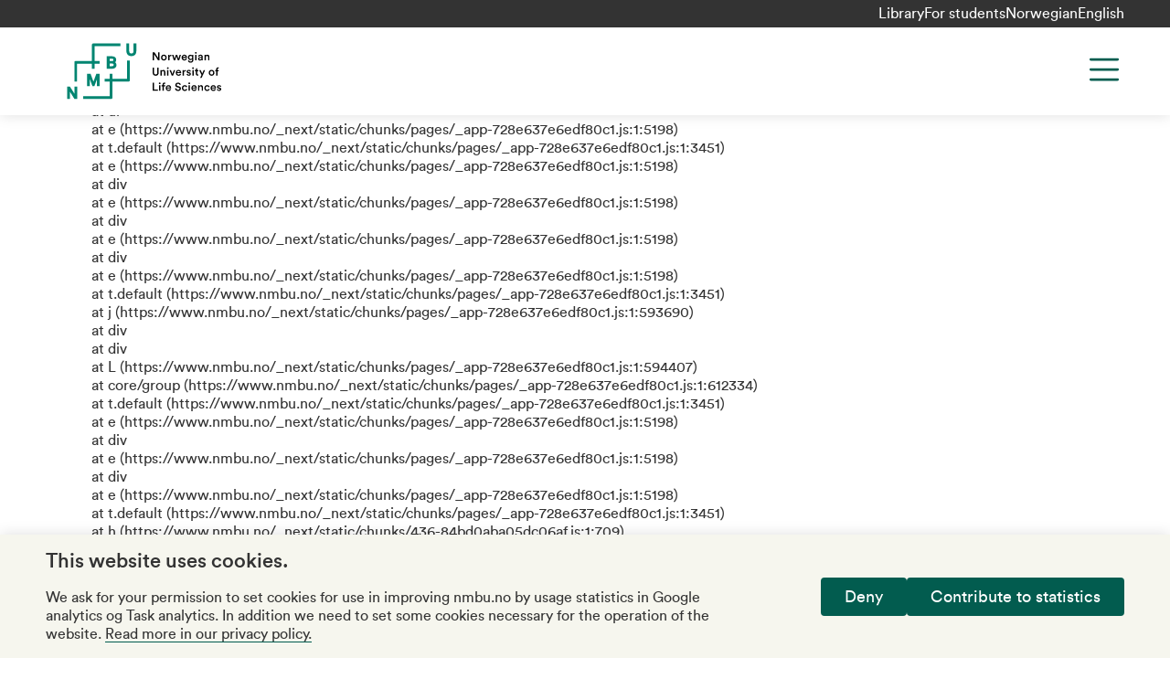

--- FILE ---
content_type: text/html; charset=utf-8
request_url: https://www.nmbu.no/en/research/projects/forests4society
body_size: 16988
content:
<!DOCTYPE html><html lang="en"><head><meta charSet="utf-8"/><meta name="viewport" content="width=device-width"/><meta name="title" content="Forests4Society"/><meta name="description" content="Forests4Society will evaluate the ability of managed forests to provide ecosystem functions under future climatic conditions and focuses on the effects of drought and heathwaves occurrence in the Czech Republic and Norway."/><meta property="og:description" content="Forests4Society will evaluate the ability of managed forests to provide ecosystem functions under future climatic conditions and focuses on the effects of drought and heathwaves occurrence in the Czech Republic and Norway."/><meta property="og:image" content="https://main-bvxea6i-kdsvgmpf4iwws.eu-5.platformsh.site/sites/default/files/styles/original_ratio/public/inline-images/AdobeStock_295084721-web.jpeg"/><meta name="twitter:card" content="summary_large_image"/><meta name="twitter:description" content="Forests4Society will evaluate the ability of managed forests to provide ecosystem functions under future climatic conditions and focuses on the effects of drought and heathwaves occurrence in the Czech Republic and Norway."/><meta name="twitter:site" content="@uninmbu"/><meta name="twitter:title" content="Forests4Society"/><title>Forests4Society | NMBU</title><meta property="og:title" content="Forests4Society | NMBU"/><meta name="next-head-count" content="12"/><link rel="apple-touch-icon" sizes="180x180" href="/favicons/apple-touch-icon.png"/><link rel="icon" type="image/png" sizes="32x32" href="/favicons/favicon-32x32.png"/><link rel="icon" type="image/png" sizes="16x16" href="/favicons/favicon-16x16.png"/><link rel="manifest" href="/site.webmanifest"/><link rel="mask-icon" href="/favicons/safari-pinned-tab.svg" color="#6f4dfa"/><meta name="msapplication-TileColor" content="#e1dffd"/><meta name="theme-color" content="#e1dffd"/><link data-next-font="" rel="preconnect" href="/" crossorigin="anonymous"/><link rel="preload" href="/_next/static/css/bdc51f1eddfbe0d3.css" as="style"/><link rel="stylesheet" href="/_next/static/css/bdc51f1eddfbe0d3.css" data-n-g=""/><link rel="preload" href="/_next/static/css/c387189167573100.css" as="style"/><link rel="stylesheet" href="/_next/static/css/c387189167573100.css" data-n-p=""/><link rel="preload" href="/_next/static/css/c30ca935b2bf4881.css" as="style"/><link rel="stylesheet" href="/_next/static/css/c30ca935b2bf4881.css" data-n-p=""/><noscript data-n-css=""></noscript><script defer="" nomodule="" src="/_next/static/chunks/polyfills-c67a75d1b6f99dc8.js"></script><script src="/_next/static/chunks/webpack-1f11cd5a341429da.js" defer=""></script><script src="/_next/static/chunks/framework-cb255c3c8edfd61b.js" defer=""></script><script src="/_next/static/chunks/main-df221c61c05084df.js" defer=""></script><script src="/_next/static/chunks/pages/_app-728e637e6edf80c1.js" defer=""></script><script src="/_next/static/chunks/734-275de22e72431226.js" defer=""></script><script src="/_next/static/chunks/672-f361b1e7740f5736.js" defer=""></script><script src="/_next/static/chunks/614-6dbd00897a1d3666.js" defer=""></script><script src="/_next/static/chunks/436-84bd0aba05dc06af.js" defer=""></script><script src="/_next/static/chunks/pages/%5B%5B...slug%5D%5D-4c568d9d00a3d6af.js" defer=""></script><script src="/_next/static/1U81mloIec9l1H555yZ31/_buildManifest.js" defer=""></script><script src="/_next/static/1U81mloIec9l1H555yZ31/_ssgManifest.js" defer=""></script></head><body class="no-js"><a role="button" href="#main-content" class="absolute left-0 top-0 bg-green text-white p-xs z-[1000] transform -translate-y-full focus:translate-y-0 transition">Skip to main content</a><div id="__next"><div class="root-layout color-schema-default"><header class="site-header header_header__hnaYk"><div class="header_header-menu-bar-desktop__tQahL"><div class="layout-container flex justify-end gap-x-sm"><ul class="flex gap-sm"><li class="mt-0"><a href="/en/library">Library</a></li><li class="mt-0"><a href="/en/students">For students</a></li></ul><div class="language-switcher_lang-switcher__cKKgo lang-switcher"><div><a href="/" tabindex="0" class="lang-switcher__item">Norwegian</a></div><div><a href="/en/research/projects/forests4society" tabindex="0" class="lang-switcher__item lang-switcher__item--active">English</a></div></div></div></div><div class="layout-container h-full sm:h-auto"><div class="pt-md pb-2xs sm:pb-sm lg:grid-container lg:grid-cols-12 relative flex sm:grid flex-col h-full sm:h-auto"><div class="site-header__logo col-span-3 -mt-2xs"><a class="text-left" title="NMBU" href="/en"><svg xmlns="http://www.w3.org/2000/svg" width="216" height="64" fill="none" viewBox="0 0 113 42"><path fill="#008571" d="M6.246 31.956H8.21v8.927H6.277l-3.314-5.277v5.277H1v-8.928h1.994l3.283 5.185v-5.184h-.03Zm18.101-.215v-8.928h-2.362l-2.087 5.614-2.055-5.614h-2.454v8.928h1.963v-5.062l1.81 4.939h1.442l1.81-4.878v5h1.933ZM48.707 1v5.43c0 .829-.277 1.81-1.565 1.81-1.289 0-1.565-.981-1.565-1.81V1h-1.994v5.46c0 2.24 1.35 3.652 3.559 3.652 2.24 0 3.558-1.35 3.558-3.651V1h-1.994ZM35.452 14.53c.613.43.982 1.135.982 1.932 0 .89-.338 1.596-.951 2.087-.706.552-1.565.613-2.393.613H29.5v-8.958h3.59c.89 0 1.564.153 2.086.49.675.43 1.074 1.228 1.074 2.025.03.614-.215 1.35-.798 1.81Zm-3.958-.86h1.718c.951 0 1.043-.46 1.043-.828 0-.552-.368-.859-1.073-.859h-1.688v1.688Zm2.945 2.762c0-.246 0-1.013-1.227-1.013h-1.718v1.902h1.688c.46 0 1.258-.122 1.258-.89Zm9.665 9.94H33.459v-3.559h-1.933v3.559h-3.559v1.933h3.559V38.95h-18.99v1.933h20.186a.746.746 0 0 0 .737-.736V28.305H45.3a.747.747 0 0 0 .736-.737V13.333h-1.932v13.039Zm-25.28-7.21h1.933v-3.59h3.589V13.64h-3.59V2.994h18.5V1.061H19.561a.747.747 0 0 0-.736.737V13.64H6.982a.747.747 0 0 0-.736.736v13.929H8.18V15.573h10.646v3.59Z"></path><path fill="#000" d="M66.313 13.15 63.46 8.762v4.388h-.982V7.382h1.258l2.639 4.11v-4.11h.981v5.768h-1.043ZM72.51 11.155c0 1.227-.86 2.117-2.056 2.117-1.166 0-2.056-.89-2.056-2.117 0-1.227.86-2.117 2.056-2.117 1.197.03 2.056.92 2.056 2.117Zm-.952 0c0-.828-.521-1.258-1.104-1.258-.583 0-1.104.43-1.104 1.258 0 .828.521 1.258 1.104 1.258.583 0 1.104-.43 1.104-1.258ZM75.853 10.112c-.123-.03-.215-.03-.307-.03-.736 0-1.074.429-1.074 1.165v1.902h-.95V9.192h.92v.644c.184-.43.613-.675 1.135-.675.123 0 .215.03.245.03v.921h.031ZM80.057 9.191l.92 2.73.798-2.73h.951L81.47 13.15h-.951l-.982-2.853-.951 2.853h-.982l-1.288-3.958h1.012l.797 2.73.92-2.73h1.013ZM86.992 12.014c-.215.705-.829 1.257-1.78 1.257-1.073 0-2.025-.767-2.025-2.116 0-1.258.92-2.087 1.933-2.087 1.227 0 1.933.798 1.933 2.056 0 .153 0 .276-.03.307h-2.915c.03.613.49 1.043 1.074 1.043.583 0 .859-.307.981-.706l.829.246Zm-.92-1.289c-.031-.46-.338-.89-.982-.89a.975.975 0 0 0-.982.89h1.963ZM88.618 13.148a.97.97 0 0 0 .982.86c.736 0 1.135-.369 1.135-1.197v-.43c-.184.307-.583.583-1.166.583-1.043 0-1.84-.828-1.84-1.933 0-1.073.736-1.932 1.84-1.932.614 0 1.013.245 1.166.583V9.19h.92v3.59c0 1.073-.552 2.055-2.024 2.055-1.043 0-1.78-.645-1.903-1.442l.89-.246Zm2.148-2.117c0-.675-.43-1.104-1.013-1.104-.613 0-1.043.43-1.043 1.104 0 .706.4 1.136 1.043 1.136.614 0 1.013-.46 1.013-1.136ZM93.405 7.166c.337 0 .613.276.613.614a.615.615 0 0 1-.613.613.615.615 0 0 1-.614-.613c0-.338.276-.614.614-.614Zm-.46 5.982V9.192h.95v3.957h-.95ZM96.165 10.878l1.012-.153c.215-.03.307-.153.307-.276 0-.338-.215-.614-.736-.614-.491 0-.767.307-.829.706l-.859-.184c.061-.675.706-1.289 1.657-1.289 1.227 0 1.687.706 1.687 1.473v1.963c0 .369.03.583.062.645h-.89c0-.031-.03-.184-.03-.491-.185.307-.584.613-1.228.613-.828 0-1.35-.583-1.35-1.196-.03-.706.491-1.104 1.197-1.197Zm1.288.614v-.184l-1.043.153c-.276.062-.522.215-.522.553 0 .276.215.521.583.521.522 0 .982-.276.982-1.043ZM100.586 13.149h-.951V9.19h.92v.522c.246-.46.736-.645 1.166-.645.982 0 1.442.706 1.442 1.565v2.516h-.951v-2.332c0-.49-.215-.89-.829-.89-.552 0-.828.43-.828.951v2.27h.031ZM62.418 22.075v-3.773h.982v3.712c0 .828.46 1.258 1.166 1.258.736 0 1.196-.46 1.196-1.258v-3.712h.982v3.773c0 1.38-.951 2.148-2.148 2.148-1.227 0-2.178-.736-2.178-2.148ZM68.953 24.102h-.951v-3.958h.92v.522c.246-.46.737-.645 1.166-.645.982 0 1.442.706 1.442 1.565v2.516h-.951V21.77c0-.49-.215-.89-.798-.89-.552 0-.828.43-.828.952v2.27ZM73.278 18.12c.337 0 .613.275.613.613a.615.615 0 0 1-.613.613.615.615 0 0 1-.614-.613c0-.338.276-.614.614-.614Zm-.491 5.982v-3.958h.95v3.958h-.95ZM77.081 24.102h-.951l-1.626-3.957h1.043l1.043 2.822 1.013-2.822h.981l-1.503 3.957ZM82.82 22.967c-.215.705-.828 1.258-1.78 1.258-1.073 0-2.024-.767-2.024-2.117 0-1.258.92-2.087 1.932-2.087 1.228 0 1.933.798 1.933 2.056 0 .153 0 .276-.03.307h-2.915c.03.613.49 1.043 1.074 1.043.583 0 .859-.307.981-.706l.829.246Zm-.89-1.289c-.03-.46-.337-.89-.982-.89a.975.975 0 0 0-.981.89h1.963ZM86.195 21.062c-.123-.03-.215-.03-.307-.03-.736 0-1.074.43-1.074 1.166V24.1h-.95v-3.958h.92v.644c.184-.43.613-.675 1.135-.675.123 0 .215.031.245.031v.92h.03ZM87.574 22.781c.031.368.307.675.798.675.399 0 .583-.215.583-.46 0-.215-.153-.368-.46-.43l-.583-.122c-.706-.154-1.074-.614-1.074-1.166 0-.706.644-1.289 1.473-1.289 1.104 0 1.472.706 1.534 1.105l-.798.214c-.03-.214-.215-.582-.736-.582-.338 0-.583.214-.583.46 0 .215.153.368.399.43l.613.122c.737.153 1.135.614 1.135 1.197 0 .613-.49 1.257-1.503 1.257-1.135 0-1.595-.736-1.626-1.196l.828-.215ZM91.38 18.12c.337 0 .613.275.613.613a.615.615 0 0 1-.614.613.615.615 0 0 1-.613-.613c0-.338.276-.614.613-.614Zm-.461 5.982v-3.958h.951v3.958h-.951ZM94.383 20.113h.828v.828h-.828v1.84c0 .338.153.492.49.492.123 0 .277-.031.338-.031v.767c-.061.03-.245.092-.583.092-.736 0-1.196-.43-1.196-1.166v-1.994h-.737v-.828h.215c.43 0 .614-.277.614-.614v-.583h.859v1.197ZM96.537 25.695l.951-2.086-1.687-3.498h1.074l1.135 2.516 1.073-2.516h1.013l-2.516 5.584h-1.043ZM106.777 22.106c0 1.227-.859 2.117-2.055 2.117-1.166 0-2.056-.89-2.056-2.117 0-1.227.859-2.117 2.056-2.117 1.165 0 2.055.89 2.055 2.117Zm-.951 0c0-.828-.522-1.258-1.104-1.258-.583 0-1.105.43-1.105 1.258 0 .828.522 1.258 1.105 1.258.582 0 1.104-.43 1.104-1.258ZM108.961 19.591v.522h.921v.828h-.921v3.13h-.951v-3.13h-.705v-.828h.705v-.552c0-.89.583-1.412 1.381-1.412.245 0 .429.062.491.092v.798c-.062-.03-.154-.03-.338-.03-.245 0-.583.091-.583.582ZM62.478 35.024v-5.768h.982v4.847H66.1v.92h-3.62ZM67.477 29.04c.337 0 .614.276.614.614a.615.615 0 0 1-.614.613.615.615 0 0 1-.614-.613c0-.338.276-.614.614-.614Zm-.46 5.983v-3.958h.95v3.957h-.95ZM70.456 30.544v.522h.92v.828h-.92v3.13h-.952v-3.13H68.8v-.828h.705v-.552c0-.89.583-1.412 1.381-1.412.245 0 .43.062.49.093v.797c-.06 0-.153-.03-.337-.03-.276-.031-.582.092-.582.582ZM75.61 33.888c-.214.705-.828 1.257-1.778 1.257-1.074 0-2.025-.767-2.025-2.116 0-1.258.92-2.087 1.932-2.087 1.228 0 1.933.798 1.933 2.056 0 .153 0 .276-.03.307h-2.915c.03.613.49 1.043 1.074 1.043.583 0 .859-.307.981-.706l.829.246Zm-.92-1.258c-.03-.46-.337-.89-.981-.89a.975.975 0 0 0-.982.89h1.963ZM81.78 30.881c-.062-.368-.369-.89-1.136-.89-.582 0-.981.4-.981.83 0 .367.215.643.675.735l.828.185c1.012.214 1.565.859 1.565 1.656 0 .89-.737 1.749-2.056 1.749-1.472 0-2.147-.951-2.24-1.78l.92-.245c.062.614.492 1.166 1.32 1.166.706 0 1.043-.337 1.043-.798 0-.368-.276-.675-.767-.767l-.828-.184c-.89-.184-1.473-.767-1.473-1.626 0-.982.89-1.78 1.964-1.78 1.35 0 1.902.83 2.025 1.473l-.86.276ZM84.353 33.06c0 .797.522 1.257 1.105 1.257.614 0 .89-.43.982-.736l.828.307c-.184.613-.767 1.288-1.81 1.288-1.166 0-2.056-.89-2.056-2.117 0-1.227.89-2.117 2.025-2.117 1.074 0 1.657.675 1.81 1.289l-.859.307c-.092-.338-.368-.737-.95-.737-.584.031-1.075.46-1.075 1.258ZM88.678 29.04c.338 0 .614.276.614.614a.615.615 0 0 1-.614.613.615.615 0 0 1-.614-.613c0-.338.277-.614.614-.614Zm-.46 5.983v-3.958h.95v3.957h-.95ZM93.99 33.888c-.215.705-.828 1.257-1.78 1.257-1.073 0-2.024-.767-2.024-2.116 0-1.258.92-2.087 1.932-2.087 1.228 0 1.933.798 1.933 2.056 0 .153 0 .276-.03.307h-2.915c.03.613.49 1.043 1.074 1.043.583 0 .859-.307.981-.706l.829.246Zm-.92-1.258c-.031-.46-.338-.89-.982-.89a.976.976 0 0 0-.982.89h1.963ZM95.984 35.023h-.95v-3.958h.92v.522c.245-.46.736-.645 1.165-.645.982 0 1.442.706 1.442 1.565v2.516h-.95V32.69c0-.49-.216-.89-.83-.89-.551 0-.827.43-.827.951v2.27h.03ZM100.461 33.06c0 .797.521 1.257 1.104 1.257.614 0 .89-.43.982-.736l.828.307c-.184.613-.767 1.288-1.81 1.288-1.166 0-2.055-.89-2.055-2.117 0-1.227.889-2.117 2.025-2.117 1.073 0 1.656.675 1.81 1.289l-.859.307c-.092-.338-.368-.737-.951-.737-.583.031-1.074.46-1.074 1.258ZM107.794 33.888c-.214.705-.828 1.257-1.779 1.257-1.074 0-2.025-.767-2.025-2.116 0-1.258.921-2.087 1.933-2.087 1.227 0 1.933.798 1.933 2.056 0 .153 0 .276-.031.307h-2.914c.03.613.49 1.043 1.073 1.043s.859-.307.982-.706l.828.246Zm-.889-1.258c-.031-.46-.338-.89-.982-.89a.976.976 0 0 0-.982.89h1.964ZM109.324 33.734c.031.368.307.675.798.675.399 0 .583-.215.583-.46 0-.215-.153-.368-.46-.43l-.583-.122c-.706-.154-1.074-.614-1.074-1.166 0-.706.644-1.289 1.473-1.289 1.104 0 1.472.706 1.534 1.105l-.798.215c-.031-.215-.215-.583-.736-.583-.338 0-.583.214-.583.46 0 .215.153.368.399.399l.613.122c.737.154 1.135.614 1.135 1.197 0 .614-.49 1.258-1.503 1.258-1.135 0-1.595-.736-1.626-1.197l.828-.184Z"></path></svg></a></div><div class="col-span-9 lg:justify-self-end lg:flex lg:flex-row-reverse maxlg:max-screen-height"><div class="absolute right-0 lg:static top-md h-[2.75rem] justify-self-end"><button class="header_menu-button__UstYC svg-path-green" title="Menu" aria-label="Menu" aria-expanded="false" aria-controls="main-navigation"><svg width="44" height="44" viewBox="0 0 44 44" fill="none" xmlns="http://www.w3.org/2000/svg" aria-hidden="true"><path d="M7.33301 11H36.6663" stroke="#333333" stroke-width="2.75" stroke-linecap="round" stroke-linejoin="round"></path><path d="M7.33301 22H36.6663" stroke="#333333" stroke-width="2.75" stroke-linecap="round" stroke-linejoin="round"></path><path d="M7.33301 33H36.6663" stroke="#333333" stroke-width="2.75" stroke-linecap="round" stroke-linejoin="round"></path></svg></button></div><div class="header_navigation__1XXg0 lg:justify-self-end hidden" id="main-navigation"><div class="accordion w-full"><div id="main-navigation-accordion" class="accordion__body" style="max-height:0px"><nav aria-label="Main navigation" class="pt-3xl pb-lg lg:p-none"><ul class="menu lg:flex lg:flex-wrap lg:justify-end text-3xl lg:text-2xl"><li class=""><a href="/studies">Studies</a></li><li class=""><a href="/en/node/46210">Research</a></li><li class=""><a href="/en/forskning/innovasjon">Innovation</a></li><li class=""><a href="/en/about">About NMBU</a></li></ul></nav><div class="lg:px-md mt-md"><form class="w-full lg:flex lg:justify-end"><div class="searchform searchform--shadow max-w-s420 searchform__left"><input type="search" name="search" aria-label="Search" placeholder="Search" value=""/><button type="submit" aria-label="Search"><span class="visually-hidden">Search</span></button></div></form></div></div></div><div class="header_header-menu-bar-mobile__NQnYl"><ul class="flex gap-sm"><li class="mt-0"><a href="/en/library">Library</a></li><li class="mt-0"><a href="/en/students">For students</a></li></ul><div class="language-switcher_lang-switcher__cKKgo lang-switcher"><div><a href="/" tabindex="0" class="lang-switcher__item">Norwegian</a></div><div><a href="/en/research/projects/forests4society" tabindex="0" class="lang-switcher__item lang-switcher__item--active">English</a></div></div></div></div></div></div></div></header><main id="main-content"><div class="page-bg"><div class="pt-header pb-4xl"><div class="layout-container relative"><div class="page-breadcrumbs pt-md"><div class="font-circular-book"><span class="breadcrumbs_item__jMagR"><a href="/en/research">Research</a></span><span class="breadcrumbs_item__jMagR"><a href="/en/research/projects">Projects</a></span></div></div></div><div class="layout"><article class="article mt-2xl lg:mt-3xl"><div><div class="container-wide"><header><h1 class="py-sm"></h1></header><div class="mt-xs"><figure><div class="figure"><img alt="Beautiful forest with moss-covered soil and sunbeams through the trees" loading="lazy" decoding="async" data-nimg="fill" style="position:absolute;height:100%;width:100%;left:0;top:0;right:0;bottom:0;object-fit:cover;color:transparent" sizes="100vw" srcSet="/_next/image?url=https%3A%2F%2Fmain-bvxea6i-kdsvgmpf4iwws.eu-5.platformsh.site%2Fsites%2Fdefault%2Ffiles%2Fstyles%2Flandscape_16_9%2Fpublic%2Finline-images%2FAdobeStock_295084721-web.jpeg%3Fh%3D266aae83%26itok%3Dw8a0NlCu&amp;w=640&amp;q=75 640w, /_next/image?url=https%3A%2F%2Fmain-bvxea6i-kdsvgmpf4iwws.eu-5.platformsh.site%2Fsites%2Fdefault%2Ffiles%2Fstyles%2Flandscape_16_9%2Fpublic%2Finline-images%2FAdobeStock_295084721-web.jpeg%3Fh%3D266aae83%26itok%3Dw8a0NlCu&amp;w=750&amp;q=75 750w, /_next/image?url=https%3A%2F%2Fmain-bvxea6i-kdsvgmpf4iwws.eu-5.platformsh.site%2Fsites%2Fdefault%2Ffiles%2Fstyles%2Flandscape_16_9%2Fpublic%2Finline-images%2FAdobeStock_295084721-web.jpeg%3Fh%3D266aae83%26itok%3Dw8a0NlCu&amp;w=828&amp;q=75 828w, /_next/image?url=https%3A%2F%2Fmain-bvxea6i-kdsvgmpf4iwws.eu-5.platformsh.site%2Fsites%2Fdefault%2Ffiles%2Fstyles%2Flandscape_16_9%2Fpublic%2Finline-images%2FAdobeStock_295084721-web.jpeg%3Fh%3D266aae83%26itok%3Dw8a0NlCu&amp;w=1080&amp;q=75 1080w, /_next/image?url=https%3A%2F%2Fmain-bvxea6i-kdsvgmpf4iwws.eu-5.platformsh.site%2Fsites%2Fdefault%2Ffiles%2Fstyles%2Flandscape_16_9%2Fpublic%2Finline-images%2FAdobeStock_295084721-web.jpeg%3Fh%3D266aae83%26itok%3Dw8a0NlCu&amp;w=1200&amp;q=75 1200w, /_next/image?url=https%3A%2F%2Fmain-bvxea6i-kdsvgmpf4iwws.eu-5.platformsh.site%2Fsites%2Fdefault%2Ffiles%2Fstyles%2Flandscape_16_9%2Fpublic%2Finline-images%2FAdobeStock_295084721-web.jpeg%3Fh%3D266aae83%26itok%3Dw8a0NlCu&amp;w=1920&amp;q=75 1920w, /_next/image?url=https%3A%2F%2Fmain-bvxea6i-kdsvgmpf4iwws.eu-5.platformsh.site%2Fsites%2Fdefault%2Ffiles%2Fstyles%2Flandscape_16_9%2Fpublic%2Finline-images%2FAdobeStock_295084721-web.jpeg%3Fh%3D266aae83%26itok%3Dw8a0NlCu&amp;w=2048&amp;q=75 2048w, /_next/image?url=https%3A%2F%2Fmain-bvxea6i-kdsvgmpf4iwws.eu-5.platformsh.site%2Fsites%2Fdefault%2Ffiles%2Fstyles%2Flandscape_16_9%2Fpublic%2Finline-images%2FAdobeStock_295084721-web.jpeg%3Fh%3D266aae83%26itok%3Dw8a0NlCu&amp;w=3840&amp;q=75 3840w" src="/_next/image?url=https%3A%2F%2Fmain-bvxea6i-kdsvgmpf4iwws.eu-5.platformsh.site%2Fsites%2Fdefault%2Ffiles%2Fstyles%2Flandscape_16_9%2Fpublic%2Finline-images%2FAdobeStock_295084721-web.jpeg%3Fh%3D266aae83%26itok%3Dw8a0NlCu&amp;w=3840&amp;q=75"/></div></figure></div></div></div><section id="page-content" class="mt-md"><div class="content"><div><div class="container-wide"><p class="wp-block-nmbu-page-lead-text">Forests4Society will evaluate the ability of managed forests to provide ecosystem functions under future climatic conditions and focuses on the effects of drought and heathwaves occurrence in the Czech Republic and Norway.</p><div class="wp-block-nmbu-research-page-content"><div class="wp-block-nmbu-page-content__inner-container"><div class="wp-block-group alignwide mb-8 has-light-gray-background-color has-background"><div class="wp-block-group__inner-container"><div class="wp-block-nmbu-project-header nmbu-project-header alignfull"><div class="nmbu-project-header__inner-container"><div><div><label class="nmbu-project-header__label">Timeframe</label><div class="nmbu-project-header__date"><span>01 des. 2021</span> - <span>30 apr. 2024</span></div></div><div class="nmbu-project-header__finance-resources"><label class="nmbu-project-header__label">Funding</label><p class="js-finance-resources">The project benefits from a 1 463 000 € grant from Iceland, Liechtenstein and Norway through the EEA Grants and the Technology Agency of the Czech Republic.</p></div></div><div><ul class="wp-block-nmbu-faculties"><label class="nmbu-project-header__label">Faculty</label><li class="wp-block-nmbu-faculty-link"><a href="/fakultet/mina" class="inline-link is-primary"><span>Fakultet for miljøvitenskap og naturforvaltning</span><i><svg width="11" height="12" class="" viewBox="0 0 11 12" fill="none" xmlns="http://www.w3.org/2000/svg" role="img" aria-hidden="true"><path d="M1 6H9.99999" stroke="#009A81" stroke-width="1.5" stroke-linecap="round" stroke-linejoin="round"></path><path d="M6.14288 10.5L10 6" stroke="#009A81" stroke-width="1.5" stroke-linecap="round" stroke-linejoin="round"></path><path d="M6.14288 1.5L10 6" stroke="#009A81" stroke-width="1.5" stroke-linecap="round" stroke-linejoin="round"></path></svg></i></a></li></ul><ul class="wp-block-nmbu-shortcuts"><label class="nmbu-project-header__label">Shortcuts</label></ul></div></div></div></div></div><p><em>Latest:</em> </p><h3><strong>Do you want to apply for an MSCA PostDoc grant related to this project? Deadline March 24</strong></h3><p>NMBU is inviting prospective candidates to the MSCA -PF-2023 call. The aim of the Master Class is to attract and help highly motivated researchers to successfully apply for a <a data-type="[EN] page" data-id="47450" href="/en/node/47450">MSCA Postdoctoral Fellowship</a> with NMBU as the host institution.</p><p>If you are interested in applying for a grant related to Forests4Society, contact: Line Nybakken (<a href="mailto:line.nybakken@nmbu.no">line.nybakken@nmbu.no</a>).<br/></p><div style="height:50px" aria-hidden="true" class="wp-block-spacer"></div><main class="wp-block-drupal-section"><ul class="wp-block-nmbu-accordion-list accordion-list"><li><details class="details-accordion"><summary class="flex pb-sm gap-md items-center justify-between outline-none font-circular-medium cursor-pointer font-size-h3">Background<i aria-hidden="true"><svg width="16" height="16" viewBox="0 0 22 22" fill="none" xmlns="http://www.w3.org/2000/svg"><path d="M11 1V21" stroke="#333333" stroke-width="1.75" stroke-linecap="round" stroke-linejoin="round"></path><path d="M1 11H21" stroke="#333333" stroke-width="1.75" stroke-linecap="round" stroke-linejoin="round"></path></svg></i></summary><div style="max-height:auto;overflow:hidden"><p>The project deals with the ability of managed forests to provide ecosystem functions in future conditions characterized by higher drought and heatwaves occurrence – wood production (incl. carbon storage) and climate change mitigation (regulation of landscape energy and water balance) in the Czech Republic and Norway. </p><p>We will focus on different site conditions, potential for adaptation of important tree species (spruce; pine; beech), potential for silvicultural measures implementation, and potential to apply those measures in practise. The goals will be reached by the use of timelines, climate models for predictions (till 2050) and remote sensing and validation of its outputs with detailed field measurements both in long-term research plots and forests managed by VLS and Glommen-Mjøsen.</p></div></details></li><li><details class="details-accordion"><summary class="flex pb-sm gap-md items-center justify-between outline-none font-circular-medium cursor-pointer font-size-h3">Researchers<i aria-hidden="true"><svg width="16" height="16" viewBox="0 0 22 22" fill="none" xmlns="http://www.w3.org/2000/svg"><path d="M11 1V21" stroke="#333333" stroke-width="1.75" stroke-linecap="round" stroke-linejoin="round"></path><path d="M1 11H21" stroke="#333333" stroke-width="1.75" stroke-linecap="round" stroke-linejoin="round"></path></svg></i></summary><div style="max-height:auto;overflow:hidden"><div class=""><div class="grid grid-cols-1 md:grid-cols-2 gap-md lg:gap-lg mt-md"></div></div></div></details></li><div class="wp-block-nmbu-partner-logo"><img title="" src="https://main-bvxea6i-kdsvgmpf4iwws.eu-5.platformsh.site/sites/default/files/styles/logo_gallery/public/inline-images/00_eeatacr_loga_ver1%20%281%29copy_0.png?itok=hhD86ZI1" alt="3 people talking" class="wp-image"/></div></ul></main></div></div></div></div></div></section></article></div></div></div></main><footer class="flex flex-col justify-end bg-green-light color-schema-default"><div class="footer_content___zFRn layout-container"><div class="lg:grid-container grid-cols-4 pt-lg lg:pt-3xl pb-md lg:pb-3xl accordion-list"><div><div class="accordion accordion--menu-item lg:hidden py-xs"><button aria-label="About NMBU" aria-controls="footer-menu-1" aria-expanded="false"><h3 class="font-lyon-text text-3xl" title="About NMBU">About NMBU</h3><i aria-hidden="true"><svg width="16" height="16" viewBox="0 0 22 22" fill="none" xmlns="http://www.w3.org/2000/svg"><path d="M11 1V21" stroke="#333333" stroke-width="1.75" stroke-linecap="round" stroke-linejoin="round"></path><path d="M1 11H21" stroke="#333333" stroke-width="1.75" stroke-linecap="round" stroke-linejoin="round"></path></svg></i></button><div id="footer-menu-1" class="accordion__body" style="max-height:0px"><ul class="footer_list__qZheQ menu"><li><a href="/en/node/47323">About NMBU</a></li><li><a href="/en/find-employee">Find an employee</a></li><li><a href="/en/vacancies">Work for us</a></li><li><a href="/en/about/contact-us">Contact us</a></li></ul></div></div><div class="hidden lg:block"><div class="border-b"><h3 class="text-3xl text-ellipsis font-lyon-text" title="About NMBU">About NMBU</h3></div><ul class="footer_list__qZheQ menu"><li><a href="/en/node/47323">About NMBU</a></li><li><a href="/en/find-employee">Find an employee</a></li><li><a href="/en/vacancies">Work for us</a></li><li><a href="/en/about/contact-us">Contact us</a></li></ul></div></div><div><div class="accordion accordion--menu-item lg:hidden py-xs"><button aria-label="Research" aria-controls="footer-menu-2" aria-expanded="false"><h3 class="font-lyon-text text-3xl" title="Research">Research</h3><i aria-hidden="true"><svg width="16" height="16" viewBox="0 0 22 22" fill="none" xmlns="http://www.w3.org/2000/svg"><path d="M11 1V21" stroke="#333333" stroke-width="1.75" stroke-linecap="round" stroke-linejoin="round"></path><path d="M1 11H21" stroke="#333333" stroke-width="1.75" stroke-linecap="round" stroke-linejoin="round"></path></svg></i></button><div id="footer-menu-2" class="accordion__body" style="max-height:0px"><ul class="footer_list__qZheQ menu"><li><a href="/en/research">Research</a></li><li><a href="/en/research/innovation">Innovation</a></li><li><a href="/en/research/services-and-laboratories">Services and laboratories</a></li><li><a href="/en/about/sustainability-nmbu">Sustainability</a></li></ul></div></div><div class="hidden lg:block"><div class="border-b"><h3 class="text-3xl text-ellipsis font-lyon-text" title="Research">Research</h3></div><ul class="footer_list__qZheQ menu"><li><a href="/en/research">Research</a></li><li><a href="/en/research/innovation">Innovation</a></li><li><a href="/en/research/services-and-laboratories">Services and laboratories</a></li><li><a href="/en/about/sustainability-nmbu">Sustainability</a></li></ul></div><div class="font-lyon-text hidden lg:block text-2xl mt-sm"><a href="/forside/dyresykehuset">Animal hospital</a></div></div><div><div class="accordion accordion--menu-item lg:hidden py-xs"><button aria-label="For students" aria-controls="footer-menu-3" aria-expanded="false"><h3 class="font-lyon-text text-3xl" title="For students">For students</h3><i aria-hidden="true"><svg width="16" height="16" viewBox="0 0 22 22" fill="none" xmlns="http://www.w3.org/2000/svg"><path d="M11 1V21" stroke="#333333" stroke-width="1.75" stroke-linecap="round" stroke-linejoin="round"></path><path d="M1 11H21" stroke="#333333" stroke-width="1.75" stroke-linecap="round" stroke-linejoin="round"></path></svg></i></button><div id="footer-menu-3" class="accordion__body" style="max-height:0px"><ul class="footer_list__qZheQ menu"><li><a href="https://canvas.nmbu.no">Canvas</a></li><li><a href="/en/studies">Studies and courses</a></li><li><a href="/en/students/student-parliament-nmbu">Student parliament</a></li><li><a href="https://as.foreningsportal.no/foreninger?target=212">Student associations</a></li><li><a href="/en/students/studentombud-nmbu">Whistleblowing</a></li><li><a href="/en/about/sitrap-center-excellence-education">Education quality</a></li></ul></div></div><div class="hidden lg:block"><div class="border-b"><h3 class="text-3xl text-ellipsis font-lyon-text" title="For students">For students</h3></div><ul class="footer_list__qZheQ menu"><li><a href="https://canvas.nmbu.no">Canvas</a></li><li><a href="/en/studies">Studies and courses</a></li><li><a href="/en/students/student-parliament-nmbu">Student parliament</a></li><li><a href="https://as.foreningsportal.no/foreninger?target=212">Student associations</a></li><li><a href="/en/students/studentombud-nmbu">Whistleblowing</a></li><li><a href="/en/about/sitrap-center-excellence-education">Education quality</a></li></ul></div></div><div class="font-lyon-text lg:hidden text-3xl mt-xs"><a href="/forside/dyresykehuset">Animal hospital</a></div><div class="grid-container grid-cols-2 mt-3xl lg:mt-none lg:block"><div class="lg:mt-3xs lg:mb-md"><p class="mb-3xs text-lg">Phone<!-- -->:<!-- --> <a href="tel:67230000" class="whitespace-nowrap">67 23 00 00</a></p><p class="mb-md lg:mb-lg text-lg"><a href="mailto:post@nmbu.no">E-post</a></p><p><span>Address<!-- -->: </span><br/>Postboks 5003<br/>1432 Ås<br/>Organization number<!-- -->: <!-- -->969159570<br/><a href="/en/about/contact-us#visiting-addresses" class="inline-block text-lg mt-2xs">Visiting adresses</a></p></div><ul><li class="mb-2xs last:mb-0"><a class="text-lg" href="https://www.facebook.com/UniNMBU">Facebook</a></li><li class="mb-2xs last:mb-0"><a class="text-lg" href="http://instagram.com/uninmbu">Instagram</a></li><li class="mb-2xs last:mb-0"><a class="text-lg" href="https://no.linkedin.com/school/norwegian-university-of-life-sciences/">Linkedin</a></li></ul></div></div></div><div class="footer_credits__801G_ font-circular-book bg-neutral text-white py-2xs"><div class="layout"><div class="lg:flex lg:justify-center gap-2lg"><div><a href="https://uustatus.no/nb/erklaringer/publisert/be2b5dae-1481-4161-8863-a6e566f4917a">Accessibility report</a></div><div class="mt-xs lg:mt-none"><a href="/en/about/privacy-statement-nmbus-website">Privacy statement</a></div><div class="mt-xs lg:mt-none"><button class="underline-on-dark leading-none">Manage cookies</button></div></div></div></div></footer></div></div><script id="__NEXT_DATA__" type="application/json">{"props":{"pageProps":{"translationPaths":{"paths":[{"alias":"/","pid":0,"langcode":"nb"},{"alias":"/en/research/projects/forests4society","pid":13171,"langcode":"en"}]},"resource":{"type":"node--research_project","id":"e44d0439-b788-4586-9e24-9e678c001336","drupal_internal__nid":47058,"drupal_internal__vid":569886,"langcode":"en","revision_timestamp":"2023-05-25T12:56:17+00:00","status":true,"title":"Forests4Society","created":"2022-08-29T06:14:33+00:00","changed":{"value":"2023-05-25T12:56:17+00:00","preserve":null},"promote":false,"sticky":false,"default_langcode":true,"revision_translation_affected":true,"breadcrumbs":[{"uri":"/en/research","title":"Research","options":[]},{"uri":"/en/research/projects","title":"Projects","options":[]},{"uri":"internal:#","title":"Forests4Society","options":[]}],"moderation_state":"published","metatag":[{"tag":"meta","attributes":{"name":"title","content":"Forests4Society"}},{"tag":"meta","attributes":{"name":"description","content":"Forests4Society will evaluate the ability of managed forests to provide ecosystem functions under future climatic conditions and focuses on the effects of drought and heathwaves occurrence in the Czech Republic and Norway."}},{"tag":"link","attributes":{"rel":"canonical","href":"https://main-bvxea6i-kdsvgmpf4iwws.eu-5.platformsh.site/en/research/projects/forests4society"}},{"tag":"meta","attributes":{"property":"og:description","content":"Forests4Society will evaluate the ability of managed forests to provide ecosystem functions under future climatic conditions and focuses on the effects of drought and heathwaves occurrence in the Czech Republic and Norway."}},{"tag":"meta","attributes":{"property":"og:image","content":"https://main-bvxea6i-kdsvgmpf4iwws.eu-5.platformsh.site/sites/default/files/inline-images/AdobeStock_295084721-web.jpeg"}},{"tag":"meta","attributes":{"name":"twitter:card","content":"summary_large_image"}},{"tag":"meta","attributes":{"name":"twitter:description","content":"Forests4Society will evaluate the ability of managed forests to provide ecosystem functions under future climatic conditions and focuses on the effects of drought and heathwaves occurrence in the Czech Republic and Norway."}},{"tag":"meta","attributes":{"name":"twitter:site","content":"@uninmbu"}},{"tag":"meta","attributes":{"name":"twitter:title","content":"Forests4Society"}}],"translation_paths":[{"alias":"/en/research/projects/forests4society","pid":13171,"langcode":"en"}],"url_alias":["/en/research/projects/forests4society"],"study_model":null,"study_program_info":null,"study_plan_variations":[],"study_plan_link":null,"study_subject_history":null,"theme":null,"path":{"alias":"/research/projects/forests4society","pid":13171,"langcode":"en"},"publish_on":null,"unpublish_on":null,"content_translation_source":"und","content_translation_outdated":false,"body":{"value":"\u003c!-- wp:nmbu/page-title {\"mappingFields\":[{\"field\":\"field_long_title\"}]} --\u003e\u003ch1 class=\"wp-block-nmbu-page-title\"\u003eForests4Society: Forest functions in the past, present and future - what can society expect from forests under climate change?\u003c/h1\u003e\u003c!-- /wp:nmbu/page-title --\u003e\u003c!-- wp:nmbu/page-featured-image {\"mediaID\":\"59051\",\"mediaEntityID\":\"59051\",\"mediaEntityIds\":[\"59051\"],\"mappingFields\":[{\"field\":\"field_featured_image\",\"property\":\"target_id\",\"attribute\":\"mediaEntityID\"}]} --\u003e\r\n\u003cdiv class=\"wp-block-nmbu-page-featured-image\"\u003e\u003cfigure\u003e\u003cdiv\u003e\u003cimg src=\"/sites/default/files/styles/wide/public/inline-images/AdobeStock_295084721-web.jpeg?itok=babXU-sp\" alt=\"Forrest\"/\u003e\u003c/div\u003e\u003c/figure\u003e\u003c/div\u003e\r\n\u003c!-- /wp:nmbu/page-featured-image --\u003e\u003c!-- wp:nmbu/page-lead-text {\"mappingFields\":[{\"field\":\"field_teaser_text\"}]} --\u003e\u003cp class=\"wp-block-nmbu-page-lead-text\"\u003eForests4Society will evaluate the ability of managed forests to provide ecosystem functions under future climatic conditions and focuses on the effects of drought and heathwaves occurrence in the Czech Republic and Norway.\u003c/p\u003e\u003c!-- /wp:nmbu/page-lead-text --\u003e\u003c!-- wp:nmbu/research-page-content --\u003e\u003cdiv class=\"wp-block-nmbu-research-page-content\"\u003e\u003cdiv class=\"wp-block-nmbu-page-content__inner-container\"\u003e\u003c!-- wp:group {\"align\":\"wide\",\"className\":\"mb-8\",\"backgroundColor\":\"light-gray\"} --\u003e\r\n\u003cdiv class=\"wp-block-group alignwide mb-8 has-light-gray-background-color has-background\"\u003e\u003c!-- wp:nmbu/project-header {\"startDate\":\"2021-12-01\",\"endDate\":\"2024-04-30\",\"showDates\":true,\"researchGroupText\":null,\"showResearchGroup\":null,\"financeResources\":\"The project benefits from a 1 463 000 \\u20ac grant from Iceland, Liechtenstein and Norway through the EEA Grants and the Technology Agency of the Czech Republic.\",\"showFinanceResources\":true} --\u003e\n\u003cdiv class=\"wp-block-nmbu-project-header nmbu-project-header alignfull\"\u003e\u003cdiv class=\"nmbu-project-header__inner-container\"\u003e\u003cdiv\u003e\u003cdiv\u003e\u003clabel class=\"nmbu-project-header__label\"\u003eTimeframe\u003c/label\u003e\u003cdiv class=\"nmbu-project-header__date\"\u003e\u003cspan\u003e01 des. 2021\u003c/span\u003e - \u003cspan\u003e30 apr. 2024\u003c/span\u003e\u003c/div\u003e\u003c/div\u003e\u003cdiv class=\"nmbu-project-header__finance-resources\"\u003e\u003clabel class=\"nmbu-project-header__label\"\u003eFunding\u003c/label\u003e\u003cp class=\"js-finance-resources\"\u003eThe project benefits from a 1 463 000 € grant from Iceland, Liechtenstein and Norway through the EEA Grants and the Technology Agency of the Czech Republic.\u003c/p\u003e\u003c/div\u003e\u003c/div\u003e\u003cdiv\u003e\u003c!-- wp:nmbu/faculties --\u003e\u003cul class=\"wp-block-nmbu-faculties\"\u003e\u003clabel class=\"nmbu-project-header__label\"\u003eFaculty\u003c/label\u003e\u003c!-- wp:nmbu/faculty-link {\"linkHref\":\"https:\\/\\/www.nmbu.no\\/fakultet\\/mina\"} --\u003e\u003cli class=\"wp-block-nmbu-faculty-link\"\u003e\u003ca href=\"https://www.nmbu.no/fakultet/mina\" class=\"inline-link is-primary\"\u003e\u003cspan\u003eFakultet for miljøvitenskap og naturforvaltning\u003c/span\u003e\u003ci\u003e\u003csvg width=\"11\" height=\"12\" class=\"\" viewbox=\"0 0 11 12\" fill=\"none\" xmlns=\"http://www.w3.org/2000/svg\" role=\"img\" aria-hidden=\"true\"\u003e\u003cpath d=\"M1 6H9.99999\" stroke=\"#009A81\" stroke-width=\"1.5\" stroke-linecap=\"round\" stroke-linejoin=\"round\"\u003e\u003c/path\u003e\u003cpath d=\"M6.14288 10.5L10 6\" stroke=\"#009A81\" stroke-width=\"1.5\" stroke-linecap=\"round\" stroke-linejoin=\"round\"\u003e\u003c/path\u003e\u003cpath d=\"M6.14288 1.5L10 6\" stroke=\"#009A81\" stroke-width=\"1.5\" stroke-linecap=\"round\" stroke-linejoin=\"round\"\u003e\u003c/path\u003e\u003c/svg\u003e\u003c/i\u003e\u003c/a\u003e\u003c/li\u003e\u003c!-- /wp:nmbu/faculty-link --\u003e\u003c/ul\u003e\u003c!-- /wp:nmbu/faculties --\u003e\u003c!-- wp:nmbu/shortcuts --\u003e\u003cul class=\"wp-block-nmbu-shortcuts\"\u003e\u003clabel class=\"nmbu-project-header__label\"\u003eShortcuts\u003c/label\u003e\u003c!-- wp:nmbu/shortcut /--\u003e\u003c/ul\u003e\u003c!-- /wp:nmbu/shortcuts --\u003e\u003c/div\u003e\u003c/div\u003e\u003c/div\u003e\u003c!-- /wp:nmbu/project-header --\u003e\u003c/div\u003e\r\n\u003c!-- /wp:group --\u003e\u003c!-- wp:paragraph --\u003e\r\n\u003cp\u003e\u003cem\u003eLatest:\u003c/em\u003e \u003c/p\u003e\r\n\u003c!-- /wp:paragraph --\u003e\u003c!-- wp:heading {\"level\":3} --\u003e\r\n\u003ch3\u003e\u003cstrong\u003eDo you want to apply for an MSCA PostDoc grant related to this project? Deadline March 24\u003c/strong\u003e\u003c/h3\u003e\r\n\u003c!-- /wp:heading --\u003e\u003c!-- wp:paragraph --\u003e\r\n\u003cp\u003eNMBU is inviting prospective candidates to the MSCA -PF-2023 call. The aim of the Master Class is to attract and help highly motivated researchers to successfully apply for a \u003ca href=\"/en/node/47450\" data-type=\"[EN] page\" data-id=\"47450\"\u003eMSCA Postdoctoral Fellowship\u003c/a\u003e with NMBU as the host institution.\u003c/p\u003e\r\n\u003c!-- /wp:paragraph --\u003e\u003c!-- wp:paragraph --\u003e\r\n\u003cp\u003eIf you are interested in applying for a grant related to Forests4Society, contact: Line Nybakken (\u003ca href=\"mailto:line.nybakken@nmbu.no\"\u003eline.nybakken@nmbu.no\u003c/a\u003e).\u003cbr\u003e\u003c/p\u003e\r\n\u003c!-- /wp:paragraph --\u003e\u003c!-- wp:spacer {\"height\":50} --\u003e\r\n\u003cdiv style=\"height:50px\" aria-hidden=\"true\" class=\"wp-block-spacer\"\u003e\u003c/div\u003e\r\n\u003c!-- /wp:spacer --\u003e\u003c!-- wp:drupal/section --\u003e\r\n\u003cmain class=\"wp-block-drupal-section\"\u003e\u003c!-- wp:nmbu/accordion-list --\u003e\r\n\u003cul class=\"wp-block-nmbu-accordion-list accordion-list\"\u003e\u003c!-- wp:nmbu/accordion-list-item --\u003e\r\n\u003cli class=\"wp-block-nmbu-accordion-list-item accordion\"\u003e\u003cbutton aria-label=\"Background\" aria-controls=\"qrnpkfdd\" aria-expanded=\"false\" class=\"js-accordion-list-item\"\u003e\u003ch3 class=\"mr-md\"\u003eBackground\u003c/h3\u003e\u003ci aria-hidden=\"true\"\u003e\u003csvg width=\"16\" height=\"16\" class=\"\" viewbox=\"0 0 22 22\" fill=\"none\" xmlns=\"http://www.w3.org/2000/svg\" aria-hidden=\"true\" role=\"img\"\u003e\u003cpath d=\"M11 1V21\" stroke=\"#008571\" stroke-width=\"1.75\" stroke-linecap=\"round\" stroke-linejoin=\"round\"\u003e\u003c/path\u003e\u003cpath d=\"M1 11H21\" stroke=\"#008571\" stroke-width=\"1.75\" stroke-linecap=\"round\" stroke-linejoin=\"round\"\u003e\u003c/path\u003e\u003c/svg\u003e\u003c/i\u003e\u003c/button\u003e\u003cdiv id=\"qrnpkfdd\" class=\"accordion__body\" style=\"max-height:0\"\u003e\u003c!-- wp:paragraph --\u003e\r\n\u003cp\u003eThe project deals with the ability of managed forests to provide ecosystem functions in future conditions characterized by higher drought and heatwaves occurrence – wood production (incl. carbon storage) and climate change mitigation (regulation of landscape energy and water balance) in the Czech Republic and Norway. \u003c/p\u003e\r\n\u003c!-- /wp:paragraph --\u003e\r\n\r\n\u003c!-- wp:paragraph --\u003e\r\n\u003cp\u003eWe will focus on different site conditions, potential for adaptation of important tree species (spruce; pine; beech), potential for silvicultural measures implementation, and potential to apply those measures in practise. The goals will be reached by the use of timelines, climate models for predictions (till 2050) and remote sensing and validation of its outputs with detailed field measurements both in long-term research plots and forests managed by VLS and Glommen-Mjøsen.\u003c/p\u003e\r\n\u003c!-- /wp:paragraph --\u003e\u003c/div\u003e\u003c/li\u003e\r\n\u003c!-- /wp:nmbu/accordion-list-item --\u003e\r\n\r\n\u003c!-- wp:nmbu/accordion-list-item --\u003e\r\n\u003cli class=\"wp-block-nmbu-accordion-list-item accordion\"\u003e\u003cbutton aria-label=\"Researchers\" aria-controls=\"researchers-b33\" aria-expanded=\"false\" class=\"js-accordion-list-item\"\u003e\u003ch3 class=\"mr-md\"\u003eResearchers\u003c/h3\u003e\u003ci aria-hidden=\"true\"\u003e\u003csvg width=\"16\" height=\"16\" class=\"\" viewbox=\"0 0 22 22\" fill=\"none\" xmlns=\"http://www.w3.org/2000/svg\" aria-hidden=\"true\" role=\"img\"\u003e\u003cpath d=\"M11 1V21\" stroke=\"#008571\" stroke-width=\"1.75\" stroke-linecap=\"round\" stroke-linejoin=\"round\"\u003e\u003c/path\u003e\u003cpath d=\"M1 11H21\" stroke=\"#008571\" stroke-width=\"1.75\" stroke-linecap=\"round\" stroke-linejoin=\"round\"\u003e\u003c/path\u003e\u003c/svg\u003e\u003c/i\u003e\u003c/button\u003e\u003cdiv id=\"researchers-b33\" class=\"accordion__body\" style=\"max-height:0\"\u003e\u003c!-- wp:nmbu/employees-dynamic --\u003e\r\n\u003cdiv class=\"wp-block-nmbu-employees-dynamic is-mode-default\"\u003e\u003c!-- wp:nmbu/employee-profile-dynamic {\"uuid\":\"ca06f974-5853-4324-b2dd-370d48d3765c\"} /--\u003e\r\n\r\n\u003c!-- wp:nmbu/employee-profile-dynamic {\"uuid\":\"8be698c5-a066-4d11-82a0-f580cf2f4943\"} /--\u003e\r\n\r\n\u003c!-- wp:nmbu/employee-profile-dynamic {\"uuid\":\"3a92ce99-1b16-429f-b4b9-e53c6528d9e7\"} /--\u003e\r\n\r\n\u003c!-- wp:nmbu/employee-profile-dynamic {\"uuid\":\"e633d3b0-ceb7-44f0-8c82-31c895991c3d\"} /--\u003e\u003c/div\u003e\r\n\u003c!-- /wp:nmbu/employees-dynamic --\u003e\u003c/div\u003e\u003c/li\u003e\r\n\u003c!-- /wp:nmbu/accordion-list-item --\u003e\r\n\r\n\u003c!-- wp:nmbu/partner-logo {\"mediaID\":59551,\"mediaEntityID\":59563} --\u003e\r\n\u003cdiv class=\"wp-block-nmbu-partner-logo\"\u003e\u003cimg class=\"wp-image\" src=\"/sites/default/files/styles/logo_gallery/public/inline-images/00_eeatacr_loga_ver1%20%281%29copy_0.png?itok=hhD86ZI1\" alt=\"3 people talking\" title=\"\"/\u003e\u003c/div\u003e\r\n\u003c!-- /wp:nmbu/partner-logo --\u003e\u003c/ul\u003e\r\n\u003c!-- /wp:nmbu/accordion-list --\u003e\u003c/main\u003e\r\n\u003c!-- /wp:drupal/section --\u003e\u003c/div\u003e\u003c/div\u003e\u003c!-- /wp:nmbu/research-page-content --\u003e\r\n\r\n","format":null,"processed":"\u003cp\u003e\u0026lt;!-- wp:nmbu/page-title {\u0026quot;mappingFields\u0026quot;:[{\u0026quot;field\u0026quot;:\u0026quot;field_long_title\u0026quot;}]} --\u0026gt;\u0026lt;h1 class=\u0026quot;wp-block-nmbu-page-title\u0026quot;\u0026gt;Forests4Society: Forest functions in the past, present and future - what can society expect from forests under climate change?\u0026lt;/h1\u0026gt;\u0026lt;!-- /wp:nmbu/page-title --\u0026gt;\u0026lt;!-- wp:nmbu/page-featured-image {\u0026quot;mediaID\u0026quot;:\u0026quot;59051\u0026quot;,\u0026quot;mediaEntityID\u0026quot;:\u0026quot;59051\u0026quot;,\u0026quot;mediaEntityIds\u0026quot;:[\u0026quot;59051\u0026quot;],\u0026quot;mappingFields\u0026quot;:[{\u0026quot;field\u0026quot;:\u0026quot;field_featured_image\u0026quot;,\u0026quot;property\u0026quot;:\u0026quot;target_id\u0026quot;,\u0026quot;attribute\u0026quot;:\u0026quot;mediaEntityID\u0026quot;}]} --\u0026gt;\u003cbr /\u003e\n\u0026lt;div class=\u0026quot;wp-block-nmbu-page-featured-image\u0026quot;\u0026gt;\u0026lt;figure\u0026gt;\u0026lt;div\u0026gt;\u0026lt;img src=\u0026quot;/sites/default/files/styles/wide/public/inline-images/AdobeStock_295084721-web.jpeg?itok=babXU-sp\u0026quot; alt=\u0026quot;Forrest\u0026quot;/\u0026gt;\u0026lt;/div\u0026gt;\u0026lt;/figure\u0026gt;\u0026lt;/div\u0026gt;\u003cbr /\u003e\n\u0026lt;!-- /wp:nmbu/page-featured-image --\u0026gt;\u0026lt;!-- wp:nmbu/page-lead-text {\u0026quot;mappingFields\u0026quot;:[{\u0026quot;field\u0026quot;:\u0026quot;field_teaser_text\u0026quot;}]} --\u0026gt;\u0026lt;p class=\u0026quot;wp-block-nmbu-page-lead-text\u0026quot;\u0026gt;Forests4Society will evaluate the ability of managed forests to provide ecosystem functions under future climatic conditions and focuses on the effects of drought and heathwaves occurrence in the Czech Republic and Norway.\u0026lt;/p\u0026gt;\u0026lt;!-- /wp:nmbu/page-lead-text --\u0026gt;\u0026lt;!-- wp:nmbu/research-page-content --\u0026gt;\u0026lt;div class=\u0026quot;wp-block-nmbu-research-page-content\u0026quot;\u0026gt;\u0026lt;div class=\u0026quot;wp-block-nmbu-page-content__inner-container\u0026quot;\u0026gt;\u0026lt;!-- wp:group {\u0026quot;align\u0026quot;:\u0026quot;wide\u0026quot;,\u0026quot;className\u0026quot;:\u0026quot;mb-8\u0026quot;,\u0026quot;backgroundColor\u0026quot;:\u0026quot;light-gray\u0026quot;} --\u0026gt;\u003cbr /\u003e\n\u0026lt;div class=\u0026quot;wp-block-group alignwide mb-8 has-light-gray-background-color has-background\u0026quot;\u0026gt;\u0026lt;!-- wp:nmbu/project-header {\u0026quot;startDate\u0026quot;:\u0026quot;2021-12-01\u0026quot;,\u0026quot;endDate\u0026quot;:\u0026quot;2024-04-30\u0026quot;,\u0026quot;showDates\u0026quot;:true,\u0026quot;researchGroupText\u0026quot;:null,\u0026quot;showResearchGroup\u0026quot;:null,\u0026quot;financeResources\u0026quot;:\u0026quot;The project benefits from a 1 463 000 \\u20ac grant from Iceland, Liechtenstein and Norway through the EEA Grants and the Technology Agency of the Czech Republic.\u0026quot;,\u0026quot;showFinanceResources\u0026quot;:true} --\u0026gt;\u003cbr /\u003e\n\u0026lt;div class=\u0026quot;wp-block-nmbu-project-header nmbu-project-header alignfull\u0026quot;\u0026gt;\u0026lt;div class=\u0026quot;nmbu-project-header__inner-container\u0026quot;\u0026gt;\u0026lt;div\u0026gt;\u0026lt;div\u0026gt;\u0026lt;label class=\u0026quot;nmbu-project-header__label\u0026quot;\u0026gt;Timeframe\u0026lt;/label\u0026gt;\u0026lt;div class=\u0026quot;nmbu-project-header__date\u0026quot;\u0026gt;\u0026lt;span\u0026gt;01 des. 2021\u0026lt;/span\u0026gt; - \u0026lt;span\u0026gt;30 apr. 2024\u0026lt;/span\u0026gt;\u0026lt;/div\u0026gt;\u0026lt;/div\u0026gt;\u0026lt;div class=\u0026quot;nmbu-project-header__finance-resources\u0026quot;\u0026gt;\u0026lt;label class=\u0026quot;nmbu-project-header__label\u0026quot;\u0026gt;Funding\u0026lt;/label\u0026gt;\u0026lt;p class=\u0026quot;js-finance-resources\u0026quot;\u0026gt;The project benefits from a 1 463 000 € grant from Iceland, Liechtenstein and Norway through the EEA Grants and the Technology Agency of the Czech Republic.\u0026lt;/p\u0026gt;\u0026lt;/div\u0026gt;\u0026lt;/div\u0026gt;\u0026lt;div\u0026gt;\u0026lt;!-- wp:nmbu/faculties --\u0026gt;\u0026lt;ul class=\u0026quot;wp-block-nmbu-faculties\u0026quot;\u0026gt;\u0026lt;label class=\u0026quot;nmbu-project-header__label\u0026quot;\u0026gt;Faculty\u0026lt;/label\u0026gt;\u0026lt;!-- wp:nmbu/faculty-link {\u0026quot;linkHref\u0026quot;:\u0026quot;https:\\/\\/\u003ca href=\"http://www.nmbu.no\"\u003ewww.nmbu.no\u003c/a\u003e\\/fakultet\\/mina\u0026quot;} --\u0026gt;\u0026lt;li class=\u0026quot;wp-block-nmbu-faculty-link\u0026quot;\u0026gt;\u0026lt;a href=\u0026quot;\u003ca href=\"https://www.nmbu.no/fakultet/mina\u0026amp;quot\"\u003ehttps://www.nmbu.no/fakultet/mina\u0026amp;quot\u003c/a\u003e; class=\u0026quot;inline-link is-primary\u0026quot;\u0026gt;\u0026lt;span\u0026gt;Fakultet for miljøvitenskap og naturforvaltning\u0026lt;/span\u0026gt;\u0026lt;i\u0026gt;\u0026lt;svg width=\u0026quot;11\u0026quot; height=\u0026quot;12\u0026quot; class=\u0026quot;\u0026quot; viewbox=\u0026quot;0 0 11 12\u0026quot; fill=\u0026quot;none\u0026quot; xmlns=\u0026quot;\u003ca href=\"http://www.w3.org/2000/svg\u0026amp;quot\"\u003ehttp://www.w3.org/2000/svg\u0026amp;quot\u003c/a\u003e; role=\u0026quot;img\u0026quot; aria-hidden=\u0026quot;true\u0026quot;\u0026gt;\u0026lt;path d=\u0026quot;M1 6H9.99999\u0026quot; stroke=\u0026quot;#009A81\u0026quot; stroke-width=\u0026quot;1.5\u0026quot; stroke-linecap=\u0026quot;round\u0026quot; stroke-linejoin=\u0026quot;round\u0026quot;\u0026gt;\u0026lt;/path\u0026gt;\u0026lt;path d=\u0026quot;M6.14288 10.5L10 6\u0026quot; stroke=\u0026quot;#009A81\u0026quot; stroke-width=\u0026quot;1.5\u0026quot; stroke-linecap=\u0026quot;round\u0026quot; stroke-linejoin=\u0026quot;round\u0026quot;\u0026gt;\u0026lt;/path\u0026gt;\u0026lt;path d=\u0026quot;M6.14288 1.5L10 6\u0026quot; stroke=\u0026quot;#009A81\u0026quot; stroke-width=\u0026quot;1.5\u0026quot; stroke-linecap=\u0026quot;round\u0026quot; stroke-linejoin=\u0026quot;round\u0026quot;\u0026gt;\u0026lt;/path\u0026gt;\u0026lt;/svg\u0026gt;\u0026lt;/i\u0026gt;\u0026lt;/a\u0026gt;\u0026lt;/li\u0026gt;\u0026lt;!-- /wp:nmbu/faculty-link --\u0026gt;\u0026lt;/ul\u0026gt;\u0026lt;!-- /wp:nmbu/faculties --\u0026gt;\u0026lt;!-- wp:nmbu/shortcuts --\u0026gt;\u0026lt;ul class=\u0026quot;wp-block-nmbu-shortcuts\u0026quot;\u0026gt;\u0026lt;label class=\u0026quot;nmbu-project-header__label\u0026quot;\u0026gt;Shortcuts\u0026lt;/label\u0026gt;\u0026lt;!-- wp:nmbu/shortcut /--\u0026gt;\u0026lt;/ul\u0026gt;\u0026lt;!-- /wp:nmbu/shortcuts --\u0026gt;\u0026lt;/div\u0026gt;\u0026lt;/div\u0026gt;\u0026lt;/div\u0026gt;\u0026lt;!-- /wp:nmbu/project-header --\u0026gt;\u0026lt;/div\u0026gt;\u003cbr /\u003e\n\u0026lt;!-- /wp:group --\u0026gt;\u0026lt;!-- wp:paragraph --\u0026gt;\u003cbr /\u003e\n\u0026lt;p\u0026gt;\u0026lt;em\u0026gt;Latest:\u0026lt;/em\u0026gt; \u0026lt;/p\u0026gt;\u003cbr /\u003e\n\u0026lt;!-- /wp:paragraph --\u0026gt;\u0026lt;!-- wp:heading {\u0026quot;level\u0026quot;:3} --\u0026gt;\u003cbr /\u003e\n\u0026lt;h3\u0026gt;\u0026lt;strong\u0026gt;Do you want to apply for an MSCA PostDoc grant related to this project? Deadline March 24\u0026lt;/strong\u0026gt;\u0026lt;/h3\u0026gt;\u003cbr /\u003e\n\u0026lt;!-- /wp:heading --\u0026gt;\u0026lt;!-- wp:paragraph --\u0026gt;\u003cbr /\u003e\n\u0026lt;p\u0026gt;NMBU is inviting prospective candidates to the MSCA -PF-2023 call. The aim of the Master Class is to attract and help highly motivated researchers to successfully apply for a \u0026lt;a href=\u0026quot;/en/node/47450\u0026quot; data-type=\u0026quot;[EN] page\u0026quot; data-id=\u0026quot;47450\u0026quot;\u0026gt;MSCA Postdoctoral Fellowship\u0026lt;/a\u0026gt; with NMBU as the host institution.\u0026lt;/p\u0026gt;\u003cbr /\u003e\n\u0026lt;!-- /wp:paragraph --\u0026gt;\u0026lt;!-- wp:paragraph --\u0026gt;\u003cbr /\u003e\n\u0026lt;p\u0026gt;If you are interested in applying for a grant related to Forests4Society, contact: Line Nybakken (\u0026lt;a href=\u0026quot;\u003ca href=\"mailto:line.nybakken@nmbu.no\u0026quot;\u0026gt;line.nybakken@nmbu.no\u0026lt;/a\u0026amp;gt\"\u003emailto:line.nybakken@nmbu.no\u0026quot;\u0026gt;line.nybakken@nmbu.no\u0026lt;/a\u0026amp;gt\u003c/a\u003e;).\u0026lt;br\u0026gt;\u0026lt;/p\u0026gt;\u003cbr /\u003e\n\u0026lt;!-- /wp:paragraph --\u0026gt;\u0026lt;!-- wp:spacer {\u0026quot;height\u0026quot;:50} --\u0026gt;\u003cbr /\u003e\n\u0026lt;div style=\u0026quot;height:50px\u0026quot; aria-hidden=\u0026quot;true\u0026quot; class=\u0026quot;wp-block-spacer\u0026quot;\u0026gt;\u0026lt;/div\u0026gt;\u003cbr /\u003e\n\u0026lt;!-- /wp:spacer --\u0026gt;\u0026lt;!-- wp:drupal/section --\u0026gt;\u003cbr /\u003e\n\u0026lt;main class=\u0026quot;wp-block-drupal-section\u0026quot;\u0026gt;\u0026lt;!-- wp:nmbu/accordion-list --\u0026gt;\u003cbr /\u003e\n\u0026lt;ul class=\u0026quot;wp-block-nmbu-accordion-list accordion-list\u0026quot;\u0026gt;\u0026lt;!-- wp:nmbu/accordion-list-item --\u0026gt;\u003cbr /\u003e\n\u0026lt;li class=\u0026quot;wp-block-nmbu-accordion-list-item accordion\u0026quot;\u0026gt;\u0026lt;button aria-label=\u0026quot;Background\u0026quot; aria-controls=\u0026quot;qrnpkfdd\u0026quot; aria-expanded=\u0026quot;false\u0026quot; class=\u0026quot;js-accordion-list-item\u0026quot;\u0026gt;\u0026lt;h3 class=\u0026quot;mr-md\u0026quot;\u0026gt;Background\u0026lt;/h3\u0026gt;\u0026lt;i aria-hidden=\u0026quot;true\u0026quot;\u0026gt;\u0026lt;svg width=\u0026quot;16\u0026quot; height=\u0026quot;16\u0026quot; class=\u0026quot;\u0026quot; viewbox=\u0026quot;0 0 22 22\u0026quot; fill=\u0026quot;none\u0026quot; xmlns=\u0026quot;\u003ca href=\"http://www.w3.org/2000/svg\u0026amp;quot\"\u003ehttp://www.w3.org/2000/svg\u0026amp;quot\u003c/a\u003e; aria-hidden=\u0026quot;true\u0026quot; role=\u0026quot;img\u0026quot;\u0026gt;\u0026lt;path d=\u0026quot;M11 1V21\u0026quot; stroke=\u0026quot;#008571\u0026quot; stroke-width=\u0026quot;1.75\u0026quot; stroke-linecap=\u0026quot;round\u0026quot; stroke-linejoin=\u0026quot;round\u0026quot;\u0026gt;\u0026lt;/path\u0026gt;\u0026lt;path d=\u0026quot;M1 11H21\u0026quot; stroke=\u0026quot;#008571\u0026quot; stroke-width=\u0026quot;1.75\u0026quot; stroke-linecap=\u0026quot;round\u0026quot; stroke-linejoin=\u0026quot;round\u0026quot;\u0026gt;\u0026lt;/path\u0026gt;\u0026lt;/svg\u0026gt;\u0026lt;/i\u0026gt;\u0026lt;/button\u0026gt;\u0026lt;div id=\u0026quot;qrnpkfdd\u0026quot; class=\u0026quot;accordion__body\u0026quot; style=\u0026quot;max-height:0\u0026quot;\u0026gt;\u0026lt;!-- wp:paragraph --\u0026gt;\u003cbr /\u003e\n\u0026lt;p\u0026gt;The project deals with the ability of managed forests to provide ecosystem functions in future conditions characterized by higher drought and heatwaves occurrence – wood production (incl. carbon storage) and climate change mitigation (regulation of landscape energy and water balance) in the Czech Republic and Norway. \u0026lt;/p\u0026gt;\u003cbr /\u003e\n\u0026lt;!-- /wp:paragraph --\u0026gt;\u003c/p\u003e\n\u003cp\u003e\u0026lt;!-- wp:paragraph --\u0026gt;\u003cbr /\u003e\n\u0026lt;p\u0026gt;We will focus on different site conditions, potential for adaptation of important tree species (spruce; pine; beech), potential for silvicultural measures implementation, and potential to apply those measures in practise. The goals will be reached by the use of timelines, climate models for predictions (till 2050) and remote sensing and validation of its outputs with detailed field measurements both in long-term research plots and forests managed by VLS and Glommen-Mjøsen.\u0026lt;/p\u0026gt;\u003cbr /\u003e\n\u0026lt;!-- /wp:paragraph --\u0026gt;\u0026lt;/div\u0026gt;\u0026lt;/li\u0026gt;\u003cbr /\u003e\n\u0026lt;!-- /wp:nmbu/accordion-list-item --\u0026gt;\u003c/p\u003e\n\u003cp\u003e\u0026lt;!-- wp:nmbu/accordion-list-item --\u0026gt;\u003cbr /\u003e\n\u0026lt;li class=\u0026quot;wp-block-nmbu-accordion-list-item accordion\u0026quot;\u0026gt;\u0026lt;button aria-label=\u0026quot;Researchers\u0026quot; aria-controls=\u0026quot;researchers-b33\u0026quot; aria-expanded=\u0026quot;false\u0026quot; class=\u0026quot;js-accordion-list-item\u0026quot;\u0026gt;\u0026lt;h3 class=\u0026quot;mr-md\u0026quot;\u0026gt;Researchers\u0026lt;/h3\u0026gt;\u0026lt;i aria-hidden=\u0026quot;true\u0026quot;\u0026gt;\u0026lt;svg width=\u0026quot;16\u0026quot; height=\u0026quot;16\u0026quot; class=\u0026quot;\u0026quot; viewbox=\u0026quot;0 0 22 22\u0026quot; fill=\u0026quot;none\u0026quot; xmlns=\u0026quot;\u003ca href=\"http://www.w3.org/2000/svg\u0026amp;quot\"\u003ehttp://www.w3.org/2000/svg\u0026amp;quot\u003c/a\u003e; aria-hidden=\u0026quot;true\u0026quot; role=\u0026quot;img\u0026quot;\u0026gt;\u0026lt;path d=\u0026quot;M11 1V21\u0026quot; stroke=\u0026quot;#008571\u0026quot; stroke-width=\u0026quot;1.75\u0026quot; stroke-linecap=\u0026quot;round\u0026quot; stroke-linejoin=\u0026quot;round\u0026quot;\u0026gt;\u0026lt;/path\u0026gt;\u0026lt;path d=\u0026quot;M1 11H21\u0026quot; stroke=\u0026quot;#008571\u0026quot; stroke-width=\u0026quot;1.75\u0026quot; stroke-linecap=\u0026quot;round\u0026quot; stroke-linejoin=\u0026quot;round\u0026quot;\u0026gt;\u0026lt;/path\u0026gt;\u0026lt;/svg\u0026gt;\u0026lt;/i\u0026gt;\u0026lt;/button\u0026gt;\u0026lt;div id=\u0026quot;researchers-b33\u0026quot; class=\u0026quot;accordion__body\u0026quot; style=\u0026quot;max-height:0\u0026quot;\u0026gt;\u0026lt;!-- wp:nmbu/employees-dynamic --\u0026gt;\u003cbr /\u003e\n\u0026lt;div class=\u0026quot;wp-block-nmbu-employees-dynamic is-mode-default\u0026quot;\u0026gt;\u0026lt;!-- wp:nmbu/employee-profile-dynamic {\u0026quot;uuid\u0026quot;:\u0026quot;ca06f974-5853-4324-b2dd-370d48d3765c\u0026quot;} /--\u0026gt;\u003c/p\u003e\n\u003cp\u003e\u0026lt;!-- wp:nmbu/employee-profile-dynamic {\u0026quot;uuid\u0026quot;:\u0026quot;8be698c5-a066-4d11-82a0-f580cf2f4943\u0026quot;} /--\u0026gt;\u003c/p\u003e\n\u003cp\u003e\u0026lt;!-- wp:nmbu/employee-profile-dynamic {\u0026quot;uuid\u0026quot;:\u0026quot;3a92ce99-1b16-429f-b4b9-e53c6528d9e7\u0026quot;} /--\u0026gt;\u003c/p\u003e\n\u003cp\u003e\u0026lt;!-- wp:nmbu/employee-profile-dynamic {\u0026quot;uuid\u0026quot;:\u0026quot;e633d3b0-ceb7-44f0-8c82-31c895991c3d\u0026quot;} /--\u0026gt;\u0026lt;/div\u0026gt;\u003cbr /\u003e\n\u0026lt;!-- /wp:nmbu/employees-dynamic --\u0026gt;\u0026lt;/div\u0026gt;\u0026lt;/li\u0026gt;\u003cbr /\u003e\n\u0026lt;!-- /wp:nmbu/accordion-list-item --\u0026gt;\u003c/p\u003e\n\u003cp\u003e\u0026lt;!-- wp:nmbu/partner-logo {\u0026quot;mediaID\u0026quot;:59551,\u0026quot;mediaEntityID\u0026quot;:59563} --\u0026gt;\u003cbr /\u003e\n\u0026lt;div class=\u0026quot;wp-block-nmbu-partner-logo\u0026quot;\u0026gt;\u0026lt;img class=\u0026quot;wp-image\u0026quot; src=\u0026quot;/sites/default/files/styles/logo_gallery/public/inline-images/00_eeatacr_loga_ver1%20%281%29copy_0.png?itok=hhD86ZI1\u0026quot; alt=\u0026quot;3 people talking\u0026quot; title=\u0026quot;\u0026quot;/\u0026gt;\u0026lt;/div\u0026gt;\u003cbr /\u003e\n\u0026lt;!-- /wp:nmbu/partner-logo --\u0026gt;\u0026lt;/ul\u0026gt;\u003cbr /\u003e\n\u0026lt;!-- /wp:nmbu/accordion-list --\u0026gt;\u0026lt;/main\u0026gt;\u003cbr /\u003e\n\u0026lt;!-- /wp:drupal/section --\u0026gt;\u0026lt;/div\u0026gt;\u0026lt;/div\u0026gt;\u0026lt;!-- /wp:nmbu/research-page-content --\u0026gt;\u003c/p\u003e\n","summary":null},"field_color_scheme":"regular","field_d7_path":{"uri":"https://www.nmbu.no/forside/node/407","title":null,"options":[]},"field_end_date":"2024-04-30T14:56:17+02:00","field_long_title":"Forests4Society: Forest functions in the past, present and future - what can society expect from forests under climate change?","field_metatags":null,"field_search_boost":null,"field_start_date":"2021-12-01T14:56:17+01:00","field_teaser_text":{"value":"Forests4Society will evaluate the ability of managed forests to provide ecosystem functions under future climatic conditions and focuses on the effects of drought and heathwaves occurrence in the Czech Republic and Norway.","format":null,"processed":"\u003cp\u003eForests4Society will evaluate the ability of managed forests to provide ecosystem functions under future climatic conditions and focuses on the effects of drought and heathwaves occurrence in the Czech Republic and Norway.\u003c/p\u003e\n"},"links":{"self":{"href":"https://main-bvxea6i-kdsvgmpf4iwws.eu-5.platformsh.site/en/jsonapi/node/research_project/e44d0439-b788-4586-9e24-9e678c001336?resourceVersion=id%3A569886"}},"node_type":{"type":"node_type--node_type","id":"79c8660e-ddd6-4fde-984e-6c21b1448152","resourceIdObjMeta":{"drupal_internal__target_id":"research_project"}},"revision_uid":{"type":"user--user","id":"d9693b63-f357-4a8e-afae-4d795b72371e","resourceIdObjMeta":{"drupal_internal__target_id":962}},"uid":{"type":"user--user","id":"fd7e1b72-44bc-4d69-bae8-90f4d0aa1463","path":{"alias":null,"pid":null,"langcode":"en"},"display_name":"webadmin","drupal_internal__uid":1,"langcode":"en","name":"webadmin","mail":"webadmin@frontkom.com","created":"2022-05-05T07:50:53+00:00","changed":{"value":"2024-12-04T18:00:34+00:00","preserve":null},"default_langcode":true,"breadcrumbs":[{"uri":"internal:#","title":"Webadmin","options":[]}],"metatag":[{"tag":"meta","attributes":{"name":"description","content":"NMBU"}},{"tag":"link","attributes":{"rel":"canonical","href":"https://main-bvxea6i-kdsvgmpf4iwws.eu-5.platformsh.site/en/user/1"}}],"translation_paths":[],"url_alias":["/en/user/1"],"content_translation_source":"und","content_translation_outdated":false,"content_translation_status":true,"content_translation_created":null,"cristin_url":"","field_about_me":null,"field_cristin_link":null,"field_employee_number":null,"field_facebook":null,"field_first_name":null,"field_full_name":null,"field_homepage":null,"field_last_name":null,"field_linkedin":null,"field_mobile_number":null,"field_person_title":null,"field_teaching":null,"field_telephone_number":null,"field_twitter":null,"field_user_other":null,"field_user_publications":[],"field_user_research_project":[],"field_user_selected_publications":null,"field_visible_profile":true,"links":{"self":{"href":"https://main-bvxea6i-kdsvgmpf4iwws.eu-5.platformsh.site/en/jsonapi/user/user/fd7e1b72-44bc-4d69-bae8-90f4d0aa1463"}},"resourceIdObjMeta":{"drupal_internal__target_id":1},"content_translation_uid":null,"field_department":null,"field_publications":[],"field_work_areas":[],"user_picture":null,"relationshipNames":["content_translation_uid","field_department","field_publications","field_work_areas","user_picture"]},"field_department":null,"field_featured_image":{"type":"media--image","id":"785ca522-ee3e-4200-8663-5fa9e221aafa","drupal_internal__mid":59051,"drupal_internal__vid":41886,"langcode":"nb","revision_created":"2022-12-12T12:30:43+00:00","status":true,"name":"AdobeStock_295084721-web.jpeg","created":"2022-12-12T12:30:43+00:00","changed":{"value":"2023-05-03T12:38:41+00:00","preserve":null},"default_langcode":true,"revision_translation_affected":true,"breadcrumbs":[{"uri":"internal:#","title":"Tilgang Nektet","options":[]}],"metatag":[{"tag":"link","attributes":{"rel":"canonical","href":"https://main-bvxea6i-kdsvgmpf4iwws.eu-5.platformsh.site/jsonapi/node/research_project/3072a45f-1bb3-4887-af1f-02c27727e874"}}],"path":{"alias":null,"pid":null,"langcode":"nb"},"publish_on":null,"unpublish_on":null,"content_translation_source":"und","content_translation_outdated":false,"field_media_caption":null,"field_media_credits":null,"field_media_notes":null,"links":{"self":{"href":"https://main-bvxea6i-kdsvgmpf4iwws.eu-5.platformsh.site/en/jsonapi/media/image/785ca522-ee3e-4200-8663-5fa9e221aafa?resourceVersion=id%3A41886"}},"resourceIdObjMeta":{"drupal_internal__target_id":59051},"bundle":{"type":"media_type--media_type","id":"41b7eeed-711c-4222-8a56-414c3610d7dd","resourceIdObjMeta":{"drupal_internal__target_id":"image"}},"revision_user":null,"uid":{"type":"user--user","id":"fd7e1b72-44bc-4d69-bae8-90f4d0aa1463","path":{"alias":null,"pid":null,"langcode":"en"},"display_name":"webadmin","drupal_internal__uid":1,"langcode":"en","name":"webadmin","mail":"webadmin@frontkom.com","created":"2022-05-05T07:50:53+00:00","changed":{"value":"2024-12-04T18:00:34+00:00","preserve":null},"default_langcode":true,"breadcrumbs":[{"uri":"internal:#","title":"Webadmin","options":[]}],"metatag":[{"tag":"meta","attributes":{"name":"description","content":"NMBU"}},{"tag":"link","attributes":{"rel":"canonical","href":"https://main-bvxea6i-kdsvgmpf4iwws.eu-5.platformsh.site/en/user/1"}}],"translation_paths":[],"url_alias":["/en/user/1"],"content_translation_source":"und","content_translation_outdated":false,"content_translation_status":true,"content_translation_created":null,"cristin_url":"","field_about_me":null,"field_cristin_link":null,"field_employee_number":null,"field_facebook":null,"field_first_name":null,"field_full_name":null,"field_homepage":null,"field_last_name":null,"field_linkedin":null,"field_mobile_number":null,"field_person_title":null,"field_teaching":null,"field_telephone_number":null,"field_twitter":null,"field_user_other":null,"field_user_publications":[],"field_user_research_project":[],"field_user_selected_publications":null,"field_visible_profile":true,"links":{"self":{"href":"https://main-bvxea6i-kdsvgmpf4iwws.eu-5.platformsh.site/en/jsonapi/user/user/fd7e1b72-44bc-4d69-bae8-90f4d0aa1463"}},"resourceIdObjMeta":{"drupal_internal__target_id":1},"content_translation_uid":null,"field_department":null,"field_publications":[],"field_work_areas":[],"user_picture":null,"relationshipNames":["content_translation_uid","field_department","field_publications","field_work_areas","user_picture"]},"thumbnail":{"type":"file--file","id":"dda3fed6-07cc-4af5-86e5-dfca1794a8b9","uri":{"value":"public://inline-images/AdobeStock_295084721-web.jpeg","url":"/sites/default/files/inline-images/AdobeStock_295084721-web.jpeg"},"image_style_uri":{"block_hero_banner":"https://main-bvxea6i-kdsvgmpf4iwws.eu-5.platformsh.site/sites/default/files/styles/block_hero_banner/public/inline-images/AdobeStock_295084721-web.jpeg?h=266aae83\u0026itok=ffeyfD0M","landscape_16_9":"https://main-bvxea6i-kdsvgmpf4iwws.eu-5.platformsh.site/sites/default/files/styles/landscape_16_9/public/inline-images/AdobeStock_295084721-web.jpeg?h=266aae83\u0026itok=w8a0NlCu","landscape_4_3":"https://main-bvxea6i-kdsvgmpf4iwws.eu-5.platformsh.site/sites/default/files/styles/landscape_4_3/public/inline-images/AdobeStock_295084721-web.jpeg?h=266aae83\u0026itok=c0dRjSzX","large":"https://main-bvxea6i-kdsvgmpf4iwws.eu-5.platformsh.site/sites/default/files/styles/large/public/inline-images/AdobeStock_295084721-web.jpeg?h=266aae83\u0026itok=XV23pWI6","logo_gallery":"https://main-bvxea6i-kdsvgmpf4iwws.eu-5.platformsh.site/sites/default/files/styles/logo_gallery/public/inline-images/AdobeStock_295084721-web.jpeg?itok=XCZo61cw","media_library":"https://main-bvxea6i-kdsvgmpf4iwws.eu-5.platformsh.site/sites/default/files/styles/media_library/public/inline-images/AdobeStock_295084721-web.jpeg?itok=8-dX-ut3","medium":"https://main-bvxea6i-kdsvgmpf4iwws.eu-5.platformsh.site/sites/default/files/styles/medium/public/inline-images/AdobeStock_295084721-web.jpeg?itok=WGCSpdue","original_ratio":"https://main-bvxea6i-kdsvgmpf4iwws.eu-5.platformsh.site/sites/default/files/styles/original_ratio/public/inline-images/AdobeStock_295084721-web.jpeg?itok=9_x-f5gf","portrait_3_4":"https://main-bvxea6i-kdsvgmpf4iwws.eu-5.platformsh.site/sites/default/files/styles/portrait_3_4/public/inline-images/AdobeStock_295084721-web.jpeg?h=266aae83\u0026itok=1Vxx3hns","square_1_1":"https://main-bvxea6i-kdsvgmpf4iwws.eu-5.platformsh.site/sites/default/files/styles/square_1_1/public/inline-images/AdobeStock_295084721-web.jpeg?h=266aae83\u0026itok=AXQA_Dig","thumbnail":"https://main-bvxea6i-kdsvgmpf4iwws.eu-5.platformsh.site/sites/default/files/styles/thumbnail/public/inline-images/AdobeStock_295084721-web.jpeg?itok=3qPhavVE"},"links":{"self":{"href":"https://main-bvxea6i-kdsvgmpf4iwws.eu-5.platformsh.site/en/jsonapi/file/file/dda3fed6-07cc-4af5-86e5-dfca1794a8b9"}},"resourceIdObjMeta":{"alt":null,"title":null,"width":3426,"height":1223,"drupal_internal__target_id":59065}},"field_media_image":{"type":"file--file","id":"dda3fed6-07cc-4af5-86e5-dfca1794a8b9","uri":{"value":"public://inline-images/AdobeStock_295084721-web.jpeg","url":"/sites/default/files/inline-images/AdobeStock_295084721-web.jpeg"},"image_style_uri":{"block_hero_banner":"https://main-bvxea6i-kdsvgmpf4iwws.eu-5.platformsh.site/sites/default/files/styles/block_hero_banner/public/inline-images/AdobeStock_295084721-web.jpeg?h=266aae83\u0026itok=ffeyfD0M","landscape_16_9":"https://main-bvxea6i-kdsvgmpf4iwws.eu-5.platformsh.site/sites/default/files/styles/landscape_16_9/public/inline-images/AdobeStock_295084721-web.jpeg?h=266aae83\u0026itok=w8a0NlCu","landscape_4_3":"https://main-bvxea6i-kdsvgmpf4iwws.eu-5.platformsh.site/sites/default/files/styles/landscape_4_3/public/inline-images/AdobeStock_295084721-web.jpeg?h=266aae83\u0026itok=c0dRjSzX","large":"https://main-bvxea6i-kdsvgmpf4iwws.eu-5.platformsh.site/sites/default/files/styles/large/public/inline-images/AdobeStock_295084721-web.jpeg?h=266aae83\u0026itok=XV23pWI6","logo_gallery":"https://main-bvxea6i-kdsvgmpf4iwws.eu-5.platformsh.site/sites/default/files/styles/logo_gallery/public/inline-images/AdobeStock_295084721-web.jpeg?itok=XCZo61cw","media_library":"https://main-bvxea6i-kdsvgmpf4iwws.eu-5.platformsh.site/sites/default/files/styles/media_library/public/inline-images/AdobeStock_295084721-web.jpeg?itok=8-dX-ut3","medium":"https://main-bvxea6i-kdsvgmpf4iwws.eu-5.platformsh.site/sites/default/files/styles/medium/public/inline-images/AdobeStock_295084721-web.jpeg?itok=WGCSpdue","original_ratio":"https://main-bvxea6i-kdsvgmpf4iwws.eu-5.platformsh.site/sites/default/files/styles/original_ratio/public/inline-images/AdobeStock_295084721-web.jpeg?itok=9_x-f5gf","portrait_3_4":"https://main-bvxea6i-kdsvgmpf4iwws.eu-5.platformsh.site/sites/default/files/styles/portrait_3_4/public/inline-images/AdobeStock_295084721-web.jpeg?h=266aae83\u0026itok=1Vxx3hns","square_1_1":"https://main-bvxea6i-kdsvgmpf4iwws.eu-5.platformsh.site/sites/default/files/styles/square_1_1/public/inline-images/AdobeStock_295084721-web.jpeg?h=266aae83\u0026itok=AXQA_Dig","thumbnail":"https://main-bvxea6i-kdsvgmpf4iwws.eu-5.platformsh.site/sites/default/files/styles/thumbnail/public/inline-images/AdobeStock_295084721-web.jpeg?itok=3qPhavVE"},"links":{"self":{"href":"https://main-bvxea6i-kdsvgmpf4iwws.eu-5.platformsh.site/en/jsonapi/file/file/dda3fed6-07cc-4af5-86e5-dfca1794a8b9"}},"resourceIdObjMeta":{"alt":"Beautiful forest with moss-covered soil and sunbeams through the trees","title":"","width":3426,"height":1223,"drupal_internal__target_id":59065}},"field_media_org":null,"field_media_tags":[],"relationshipNames":["bundle","revision_user","uid","thumbnail","field_media_image","field_media_org","field_media_tags"]},"field_project_leaders":[],"field_research_group":[],"relationshipNames":["node_type","revision_uid","uid","field_department","field_featured_image","field_project_leaders","field_research_group"]},"breadcrumbLinks":[{"label":"Research","href":"/en/research"},{"label":"Projects","href":"/en/research/projects"}],"theme":"default","menus":{"footerFirst":[{"type":"menu_link_content--menu_link_content","id":"menu_link_content:553f592a-bd0f-4ba8-a27e-ae7851dc3d81","description":null,"enabled":true,"expanded":false,"menu_name":"footer-first-en","meta":{"entity_id":"44"},"options":[],"parent":"","provider":"menu_link_content","route":{"name":"entity.node.canonical","parameters":{"node":"47323"}},"title":"About NMBU","url":"/node/47323","weight":-50,"breadcrumbs":[{"uri":"internal:#","title":"Tilgang Nektet","options":[]}],"metatag":[{"tag":"link","attributes":{"rel":"canonical","href":"https://main-bvxea6i-kdsvgmpf4iwws.eu-5.platformsh.site/jsonapi/menu_items/footer-first-en"}}]},{"type":"menu_link_content--menu_link_content","id":"menu_link_content:ba1b1396-b7dc-45a1-8db5-8178fa790814","description":null,"enabled":true,"expanded":false,"menu_name":"footer-first-en","meta":{"entity_id":"45"},"options":[],"parent":"","provider":"menu_link_content","route":{"name":"","parameters":[]},"title":"Find an employee","url":"/en/find-employee","weight":-49,"breadcrumbs":[{"uri":"internal:#","title":"Tilgang Nektet","options":[]}],"metatag":[{"tag":"link","attributes":{"rel":"canonical","href":"https://main-bvxea6i-kdsvgmpf4iwws.eu-5.platformsh.site/jsonapi/menu_items/footer-first-en"}}]},{"type":"menu_link_content--menu_link_content","id":"menu_link_content:5d2baf2a-eb39-4c62-98f2-691a7d172856","description":null,"enabled":true,"expanded":false,"menu_name":"footer-first-en","meta":{"entity_id":"46"},"options":[],"parent":"","provider":"menu_link_content","route":{"name":"","parameters":[]},"title":"Work for us","url":"/en/vacancies","weight":-48,"breadcrumbs":[{"uri":"internal:#","title":"Tilgang Nektet","options":[]}],"metatag":[{"tag":"link","attributes":{"rel":"canonical","href":"https://main-bvxea6i-kdsvgmpf4iwws.eu-5.platformsh.site/jsonapi/menu_items/footer-first-en"}}]},{"type":"menu_link_content--menu_link_content","id":"menu_link_content:59f93ee3-2db0-4bfc-9ce7-5bab06c2a696","description":null,"enabled":true,"expanded":false,"menu_name":"footer-first-en","meta":{"entity_id":"49"},"options":[],"parent":"","provider":"menu_link_content","route":{"name":"","parameters":[]},"title":"Contact us","url":"/en/about/contact-us","weight":-45,"breadcrumbs":[{"uri":"internal:#","title":"Tilgang Nektet","options":[]}],"metatag":[{"tag":"link","attributes":{"rel":"canonical","href":"https://main-bvxea6i-kdsvgmpf4iwws.eu-5.platformsh.site/jsonapi/menu_items/footer-first-en"}}]}],"headerTopBanner":[{"type":"menu_link_content--menu_link_content","id":"menu_link_content:19ddea28-4647-4e1f-ace6-880b441e2ae5","description":null,"enabled":true,"expanded":false,"menu_name":"header-top-banner-en","meta":{"entity_id":"74"},"options":[],"parent":"","provider":"menu_link_content","route":{"name":"","parameters":[]},"title":"Library","url":"/en/library","weight":-50,"breadcrumbs":[{"uri":"internal:#","title":"Tilgang Nektet","options":[]}],"metatag":[{"tag":"link","attributes":{"rel":"canonical","href":"https://main-bvxea6i-kdsvgmpf4iwws.eu-5.platformsh.site/jsonapi/menu_items/header-top-banner-en"}}]},{"type":"menu_link_content--menu_link_content","id":"menu_link_content:c8a2d8f7-44d7-467f-aea3-5ddd1f1d9329","description":null,"enabled":true,"expanded":false,"menu_name":"header-top-banner-en","meta":{"entity_id":"75"},"options":[],"parent":"","provider":"menu_link_content","route":{"name":"","parameters":[]},"title":"For students","url":"/en/students","weight":-49,"breadcrumbs":[{"uri":"internal:#","title":"Tilgang Nektet","options":[]}],"metatag":[{"tag":"link","attributes":{"rel":"canonical","href":"https://main-bvxea6i-kdsvgmpf4iwws.eu-5.platformsh.site/jsonapi/menu_items/header-top-banner-en"}}]}],"socialLinks":[{"type":"menu_link_content--menu_link_content","id":"menu_link_content:4f7defb9-709a-4a34-9174-aae08cf34271","description":null,"enabled":true,"expanded":false,"menu_name":"social-links-en","meta":{"entity_id":"65"},"options":{"external":true},"parent":"","provider":"menu_link_content","route":{"name":"","parameters":[]},"title":"Facebook","url":"https://www.facebook.com/UniNMBU","weight":-48,"breadcrumbs":[{"uri":"internal:#","title":"Tilgang Nektet","options":[]}],"metatag":[{"tag":"link","attributes":{"rel":"canonical","href":"https://main-bvxea6i-kdsvgmpf4iwws.eu-5.platformsh.site/jsonapi/menu_items/social-links-en"}}]},{"type":"menu_link_content--menu_link_content","id":"menu_link_content:994159cf-b164-423f-a4ec-4156c0e1a089","description":null,"enabled":true,"expanded":false,"menu_name":"social-links-en","meta":{"entity_id":"66"},"options":{"external":true},"parent":"","provider":"menu_link_content","route":{"name":"","parameters":[]},"title":"Instagram","url":"http://instagram.com/uninmbu","weight":-47,"breadcrumbs":[{"uri":"internal:#","title":"Tilgang Nektet","options":[]}],"metatag":[{"tag":"link","attributes":{"rel":"canonical","href":"https://main-bvxea6i-kdsvgmpf4iwws.eu-5.platformsh.site/jsonapi/menu_items/social-links-en"}}]},{"type":"menu_link_content--menu_link_content","id":"menu_link_content:91a65031-8e90-4065-a5a1-4d86347f56cd","description":null,"enabled":true,"expanded":false,"menu_name":"social-links-en","meta":{"entity_id":"78"},"options":{"external":true},"parent":"","provider":"menu_link_content","route":{"name":"","parameters":[]},"title":"Linkedin","url":"https://no.linkedin.com/school/norwegian-university-of-life-sciences/","weight":0,"breadcrumbs":[{"uri":"internal:#","title":"Tilgang Nektet","options":[]}],"metatag":[{"tag":"link","attributes":{"rel":"canonical","href":"https://main-bvxea6i-kdsvgmpf4iwws.eu-5.platformsh.site/jsonapi/menu_items/social-links-en"}}]}],"header":[{"type":"menu_link_content--menu_link_content","id":"menu_link_content:fd8eb976-2aaf-4189-8be0-976b2b19ebee","description":null,"enabled":true,"expanded":false,"menu_name":"header-en","meta":{"entity_id":"60"},"options":[],"parent":"","provider":"menu_link_content","route":{"name":"","parameters":[]},"title":"Studies","url":"/studies","weight":-50,"breadcrumbs":[{"uri":"internal:#","title":"Tilgang Nektet","options":[]}],"metatag":[{"tag":"link","attributes":{"rel":"canonical","href":"https://main-bvxea6i-kdsvgmpf4iwws.eu-5.platformsh.site/jsonapi/menu_items/header-en"}}]},{"type":"menu_link_content--menu_link_content","id":"menu_link_content:d8d81454-3d36-4ec5-ae99-46f0f11c0af5","description":null,"enabled":true,"expanded":false,"menu_name":"header-en","meta":{"entity_id":"61"},"options":[],"parent":"","provider":"menu_link_content","route":{"name":"entity.node.canonical","parameters":{"node":"46210"}},"title":"Research","url":"/node/46210","weight":-49,"breadcrumbs":[{"uri":"internal:#","title":"Tilgang Nektet","options":[]}],"metatag":[{"tag":"link","attributes":{"rel":"canonical","href":"https://main-bvxea6i-kdsvgmpf4iwws.eu-5.platformsh.site/jsonapi/menu_items/header-en"}}]},{"type":"menu_link_content--menu_link_content","id":"menu_link_content:ce135ffc-851c-4a65-82e0-91a4e15c77a6","description":null,"enabled":true,"expanded":false,"menu_name":"header-en","meta":{"entity_id":"69"},"options":[],"parent":"","provider":"menu_link_content","route":{"name":"entity.node.canonical","parameters":{"node":"20"}},"title":"Innovation","url":"/forskning/innovasjon","weight":-48,"breadcrumbs":[{"uri":"internal:#","title":"Tilgang Nektet","options":[]}],"metatag":[{"tag":"link","attributes":{"rel":"canonical","href":"https://main-bvxea6i-kdsvgmpf4iwws.eu-5.platformsh.site/jsonapi/menu_items/header-en"}}]},{"type":"menu_link_content--menu_link_content","id":"menu_link_content:a0fc1386-174e-429d-affb-b556966fcd79","description":null,"enabled":true,"expanded":false,"menu_name":"header-en","meta":{"entity_id":"62"},"options":[],"parent":"","provider":"menu_link_content","route":{"name":"","parameters":[]},"title":"About NMBU","url":"/en/about","weight":-47,"breadcrumbs":[{"uri":"internal:#","title":"Tilgang Nektet","options":[]}],"metatag":[{"tag":"link","attributes":{"rel":"canonical","href":"https://main-bvxea6i-kdsvgmpf4iwws.eu-5.platformsh.site/jsonapi/menu_items/header-en"}}]}],"footerSecond":[{"type":"menu_link_content--menu_link_content","id":"menu_link_content:fd7189ce-8dc5-49dd-8f45-964b426bd4ec","description":null,"enabled":true,"expanded":false,"menu_name":"footer-second-en","meta":{"entity_id":"52"},"options":[],"parent":"","provider":"menu_link_content","route":{"name":"","parameters":[]},"title":"Research","url":"/en/research","weight":-50,"breadcrumbs":[{"uri":"internal:#","title":"Tilgang Nektet","options":[]}],"metatag":[{"tag":"link","attributes":{"rel":"canonical","href":"https://main-bvxea6i-kdsvgmpf4iwws.eu-5.platformsh.site/jsonapi/menu_items/footer-second-en"}}]},{"type":"menu_link_content--menu_link_content","id":"menu_link_content:d2ee4214-131e-485c-96d7-bd95c038327a","description":null,"enabled":true,"expanded":false,"menu_name":"footer-second-en","meta":{"entity_id":"51"},"options":[],"parent":"","provider":"menu_link_content","route":{"name":"","parameters":[]},"title":"Innovation","url":"/en/research/innovation","weight":-49,"breadcrumbs":[{"uri":"internal:#","title":"Tilgang Nektet","options":[]}],"metatag":[{"tag":"link","attributes":{"rel":"canonical","href":"https://main-bvxea6i-kdsvgmpf4iwws.eu-5.platformsh.site/jsonapi/menu_items/footer-second-en"}}]},{"type":"menu_link_content--menu_link_content","id":"menu_link_content:7156c0ca-873a-4996-b41f-f51145e7f570","description":null,"enabled":true,"expanded":false,"menu_name":"footer-second-en","meta":{"entity_id":"53"},"options":[],"parent":"","provider":"menu_link_content","route":{"name":"","parameters":[]},"title":"Services and laboratories","url":"/en/research/services-and-laboratories","weight":-48,"breadcrumbs":[{"uri":"internal:#","title":"Tilgang Nektet","options":[]}],"metatag":[{"tag":"link","attributes":{"rel":"canonical","href":"https://main-bvxea6i-kdsvgmpf4iwws.eu-5.platformsh.site/jsonapi/menu_items/footer-second-en"}}]},{"type":"menu_link_content--menu_link_content","id":"menu_link_content:5aa5b74d-ae2e-4cff-80fd-176cab5be09e","description":null,"enabled":true,"expanded":false,"menu_name":"footer-second-en","meta":{"entity_id":"50"},"options":[],"parent":"","provider":"menu_link_content","route":{"name":"","parameters":[]},"title":"Sustainability","url":"/en/about/sustainability-nmbu","weight":-47,"breadcrumbs":[{"uri":"internal:#","title":"Tilgang Nektet","options":[]}],"metatag":[{"tag":"link","attributes":{"rel":"canonical","href":"https://main-bvxea6i-kdsvgmpf4iwws.eu-5.platformsh.site/jsonapi/menu_items/footer-second-en"}}]}],"footerThird":[{"type":"menu_link_content--menu_link_content","id":"menu_link_content:f0c0af07-6407-4cc1-8848-4b1097dbc3ff","description":null,"enabled":true,"expanded":false,"menu_name":"footer-third-en","meta":{"entity_id":"54"},"options":{"external":true},"parent":"","provider":"menu_link_content","route":{"name":"","parameters":[]},"title":"Canvas","url":"https://canvas.nmbu.no","weight":-50,"breadcrumbs":[{"uri":"internal:#","title":"Tilgang Nektet","options":[]}],"metatag":[{"tag":"link","attributes":{"rel":"canonical","href":"https://main-bvxea6i-kdsvgmpf4iwws.eu-5.platformsh.site/jsonapi/menu_items/footer-third-en"}}]},{"type":"menu_link_content--menu_link_content","id":"menu_link_content:442fa469-6806-44b9-b3c8-13055e75c57f","description":null,"enabled":true,"expanded":false,"menu_name":"footer-third-en","meta":{"entity_id":"55"},"options":[],"parent":"","provider":"menu_link_content","route":{"name":"","parameters":[]},"title":"Studies and courses","url":"/en/studies","weight":-49,"breadcrumbs":[{"uri":"internal:#","title":"Tilgang Nektet","options":[]}],"metatag":[{"tag":"link","attributes":{"rel":"canonical","href":"https://main-bvxea6i-kdsvgmpf4iwws.eu-5.platformsh.site/jsonapi/menu_items/footer-third-en"}}]},{"type":"menu_link_content--menu_link_content","id":"menu_link_content:b0a551ea-32e1-40fc-9ba3-748620d03e1c","description":null,"enabled":true,"expanded":false,"menu_name":"footer-third-en","meta":{"entity_id":"57"},"options":[],"parent":"","provider":"menu_link_content","route":{"name":"","parameters":[]},"title":"Student parliament","url":"/en/students/student-parliament-nmbu","weight":-47,"breadcrumbs":[{"uri":"internal:#","title":"Tilgang Nektet","options":[]}],"metatag":[{"tag":"link","attributes":{"rel":"canonical","href":"https://main-bvxea6i-kdsvgmpf4iwws.eu-5.platformsh.site/jsonapi/menu_items/footer-third-en"}}]},{"type":"menu_link_content--menu_link_content","id":"menu_link_content:501b4384-29c6-469e-abb0-15b4db81fa32","description":null,"enabled":true,"expanded":false,"menu_name":"footer-third-en","meta":{"entity_id":"58"},"options":{"external":true},"parent":"","provider":"menu_link_content","route":{"name":"","parameters":[]},"title":"Student associations","url":"https://as.foreningsportal.no/foreninger?target=212","weight":-46,"breadcrumbs":[{"uri":"internal:#","title":"Tilgang Nektet","options":[]}],"metatag":[{"tag":"link","attributes":{"rel":"canonical","href":"https://main-bvxea6i-kdsvgmpf4iwws.eu-5.platformsh.site/jsonapi/menu_items/footer-third-en"}}]},{"type":"menu_link_content--menu_link_content","id":"menu_link_content:1ba591d6-0a8b-4cd0-a8b8-daec92d6e907","description":null,"enabled":true,"expanded":false,"menu_name":"footer-third-en","meta":{"entity_id":"59"},"options":[],"parent":"","provider":"menu_link_content","route":{"name":"","parameters":[]},"title":"Whistleblowing","url":"/en/students/studentombud-nmbu","weight":-45,"breadcrumbs":[{"uri":"internal:#","title":"Tilgang Nektet","options":[]}],"metatag":[{"tag":"link","attributes":{"rel":"canonical","href":"https://main-bvxea6i-kdsvgmpf4iwws.eu-5.platformsh.site/jsonapi/menu_items/footer-third-en"}}]},{"type":"menu_link_content--menu_link_content","id":"menu_link_content:dd785325-b15c-42a4-b592-6f81e701dc59","description":null,"enabled":true,"expanded":false,"menu_name":"footer-third-en","meta":{"entity_id":"77"},"options":[],"parent":"","provider":"menu_link_content","route":{"name":"","parameters":[]},"title":"Education quality","url":"/en/about/sitrap-center-excellence-education","weight":0,"breadcrumbs":[{"uri":"internal:#","title":"Tilgang Nektet","options":[]}],"metatag":[{"tag":"link","attributes":{"rel":"canonical","href":"https://main-bvxea6i-kdsvgmpf4iwws.eu-5.platformsh.site/jsonapi/menu_items/footer-third-en"}}]}]},"promotionBlocks":[],"pageFooterContent":null,"__lang":"en","__namespaces":{"global":{"Home":"Home","Home page":"Home page","No articles found":"No articles found","Read more":"Read more","Latest News":"Latest News","No articles found.":"No articles found.","Category":"Category","Archive":"Archive","Published":"Published","By":"By","Updated":"Updated","Share":"Share","From":"From","Full time":"Full time","To":"To","Time":"Time","Place":"Place","Date":"Date","Address":"Address","Phone":"Phone","Photo":"Photo","Foto":"Photo","E-mail":"E-post","Tel":"Tel","Visitor addresses":"Visitor addresses","Register here":"Register here","Contact person":"Contact person","Send e-mail":"Send e-mail","Attachments":"Attachments","Date and time":"Date and time","Animal hospital":"Animal hospital","Not accepting new students":"Not accepting new students","Not Found":"Not Found","Search":"Search","News":"News","Accessibility report":"Accessibility report","About NMBU":"About NMBU","Research":"Research","Research projects":"Research projects","For students":"For students","Organization number":"Organization number","Part time 4 years":"Part time 4 years","Privacy statement":"Privacy statement","previewAlertMessage":"This page is a preview. \u003ca href='/api/exit-preview'\u003eClick here\u003c/a\u003e to exit preview mode.","Manage cookies":"Manage cookies","Fakultet":"Faculty","Snarveier":"Shortcuts","Tidsrom":"Timeframe","Forskningsgruppe":"Research Group","Start and end date not yet defined":"Start and end date not yet defined","Newsletter":"Newsletter","List of publications from my research":"List of publications from my research.","ai-help-link":"https://www.nmbu.no/en/students/permitted-aids-ai-write-and-cite#aicategory","Academic profile and publications":"Academic profile and publications"},"search":{"pageTitle":{"search":"Search","projects":"Research projects","groups":"Research groups","research":"Research","employees":"Find employee","studies":"Studies","courses":"Courses","sevuCourses":"Continuing education"},"contentType":{"article":"Article","event":"Event","page":"Page","research_group":"Research group","research_project":"Research project","sevu_course":"EVU course","study_plan":"Study plan","study_program":"Study program","study_subject":"Study subject","user":"Employee"},"searchResults":{"allStudies":"All studies","count":"Displaying {{num}} of {{total}} results","loadMore":"See more results","loading":"Searching...","noResults":"Sorry we could not find any results with your search. Try to rephrase your search or use fewer keywords.","other":"Other"},"projectResults":{"count":"Displaying {{num}} of {{total}} research projects","loadMore":"See more projects","item":{"dates":"Time frame: {{dates}}"}},"projectSearch":{"filters":{"language":{"nb":"Norwegian","en":"English"},"dateRange":{"present":"Ongoing","past":"Finished Project"}},"faculty":{"label":"Choose faculty","all":"All"}},"groupResults":{"count":"Displaying {{num}} of {{total}} research groups","loadMore":"See more groups"},"employeeResults":{"count":"Displaying {{num}} of {{total}} employees","loadMore":"See more employees"},"employeeSearch":{"faculty":{"label":"Choose faculty","all":"All"},"department":{"label":"Choose department","all":"All"}},"studyProgramResults":{"findCourses":"Find Courses","continueEdu":"Continuing education","generalAdmission":"General information about admission"},"studySubjectResults":{"loadMore":"See more courses"},"studyTable":{"name":"Course name","code":"Code","language":"Lang.","credits":"Credits"},"studyFilters":{"title":"Advanced search","fields":{"faculty":"Faculty","language":"Language","criteria":"Admission criteria","period":"Course begins","level":"Level","start":"Start","responsible":"Responsible","credits":"Credits (ECTS)","code":"Course code","exam":"Exam","campus":"Campus / Online"},"language":{"norsk":"Norwegian","english":"English","bilingual":"Norwegian, English","bilingual2":"English, Norwegian"},"placeholders":{"responsible":"First or last name"},"all":"All","submit":"Search"},"sevuCourseResults":{"introText":"Continuing education at NMBU offers a wide range of part-time courses. We also make special courses on request for companies.","more":"More","contact":"Contact Centre for continuing education","studies":"All studies at NMBU"},"meta":{"research":{"description":"Facts. NMBU has approx. 850 researchers and approx. 500 PhD students spread over seven faculties. Find an expert. Who can answer what? Here you will find an overview of many of NMBU's leading experts in various topics"},"studies":{"description":"Find the study program for you at the Norwegian University of Life Sciences. We are looking for you who dare to think big!"},"courses":{"description":"Find courses offered at Norwegian University of Life Sciences."},"employees":{"description":"Find an employee at Norwegian University of Life Sciences."},"news":{"description":"Currently happening at Norwegian University of Life Sciences."},"events":{"description":"Events at Norwegian University of Life Sciences."},"search":{"description":"Search for content at Norwegian University of Life Sciences."},"sevuCourses":{"description":""}}},"forms":{"searchForm":{"label":"Search"},"selectField":{"placeholder":"Select..."}},"cookie-banner":{"title":"This website uses cookies.","description":"We ask for your permission to set cookies for use in improving nmbu.no by usage statistics in Google analytics og Task analytics. In addition we need to set some cookies necessary for the operation of the website.","privacyPolicyLink":"Read more in our privacy policy.","denyButton":"Deny","consentButton":"Contribute to statistics"},"study-plan":{"go-back-link":"Go back to study program","go-to-plan-link":"Study plan","spring":"Spring","fall":"Fall","select-semester":"Choose start semester","study-plan-info-header":"About the study plan","study-plan-info-text":"Normal progression is 30 ECTS per semester.","go-to-more-info-text":"More information about what is required of students","more-info-study-plan":"More information about the study plan","more-info-study-plan-link":"/studies/study-plans"}}},"__N_SSG":true},"page":"/[[...slug]]","query":{"slug":["research","projects","forests4society"]},"buildId":"1U81mloIec9l1H555yZ31","isFallback":false,"gsp":true,"locale":"en","locales":["nb","en"],"defaultLocale":"nb","scriptLoader":[]}</script><script>
        if (document.body) {
          document.body.classList.remove('no-js');
        }</script><noscript><iframe src="https://www.googletagmanager.com/ns.html?id=GTM-NZHMJGQ" height="0" width="0" style="display: none; visibility: hidden;" /></noscript></body></html>

--- FILE ---
content_type: application/javascript; charset=UTF-8
request_url: https://www.nmbu.no/_next/static/1U81mloIec9l1H555yZ31/_buildManifest.js
body_size: -1609
content:
self.__BUILD_MANIFEST=function(s,e,t,a,c,i,r,u,n,f,d,l,p,o,k,h){return{__rewrites:{beforeFiles:[],afterFiles:[{source:"/:nextInternalLocale(nb|en)/sitemap.xml",destination:"/:nextInternalLocale/api/sitemap.xml"},{source:"/:nextInternalLocale(nb|en)/robots.txt",destination:"/:nextInternalLocale/api/robots.txt"}],fallback:[]},"/404":[a,s,e,c,i,d,"static/chunks/pages/404-d6992321ea47f953.js"],"/404-subdomain":[s,e,"static/chunks/pages/404-subdomain-7285d1fa9b2b99d7.js"],"/_error":["static/chunks/pages/_error-644bfc717b669788.js"],"/aktuelt/[[...term]]":[s,e,"static/chunks/pages/aktuelt/[[...term]]-f971f5f3d441cb6a.js"],"/find-employee/[[...filters]]":[t,a,s,e,c,i,l,r,"static/chunks/pages/find-employee/[[...filters]]-a4737ec0f6aa97b2.js"],"/finn-ansatt/[[...filters]]":[t,a,s,e,c,i,l,r,"static/chunks/pages/finn-ansatt/[[...filters]]-71e1a418375030ef.js"],"/forskning/grupper":[t,s,e,p,r,"static/chunks/pages/forskning/grupper-4e77d07495132e87.js"],"/id-map/[[...slug]]":["static/chunks/pages/id-map/[[...slug]]-49eb84c4223c631a.js"],"/news/[[...term]]":[s,e,"static/chunks/pages/news/[[...term]]-53bc723aea2aaa42.js"],"/projects/[[...filters]]":[t,a,s,e,c,i,o,u,"static/chunks/pages/projects/[[...filters]]-222ad5943524fbd8.js"],"/prosjekter/[[...filters]]":[t,a,s,e,c,i,o,u,"static/chunks/pages/prosjekter/[[...filters]]-02ccbd37c69c38ed.js"],"/research/experts/[username]":[s,e,"static/chunks/pages/research/experts/[username]-6f4ff34de8dcc821.js"],"/research/groups":[t,s,e,p,r,"static/chunks/pages/research/groups-1b817d9e4f804534.js"],"/search/[[...filters]]":[t,s,e,n,u,"static/chunks/pages/search/[[...filters]]-e080c278928ba279.js"],"/sok/[[...filters]]":[t,s,e,n,u,"static/chunks/pages/sok/[[...filters]]-44e1c68bd4175bda.js"],"/studier":[t,s,e,f,r,"static/chunks/pages/studier-9341055716d1ba68.js"],"/studier/emner":[t,a,s,e,c,i,k,h,"static/chunks/pages/studier/emner-37ef2fd3bfab834f.js"],"/studier/evu":[t,s,e,f,r,"static/chunks/pages/studier/evu-77d990b43eefdc98.js"],"/studies":[t,s,e,f,r,"static/chunks/pages/studies-fa8f67e09115e94f.js"],"/studies/courses":[t,a,s,e,c,i,k,h,"static/chunks/pages/studies/courses-873db880b9cad691.js"],"/studies/evu":[t,s,e,f,r,"static/chunks/pages/studies/evu-8959c4754d0c689f.js"],"/subdomain/search/[[...filters]]":[t,s,e,n,u,"static/chunks/pages/subdomain/search/[[...filters]]-c3c8e4c89a81715d.js"],"/subdomain/sok/[[...filters]]":[t,s,e,n,u,"static/chunks/pages/subdomain/sok/[[...filters]]-03d81d72f79f97cb.js"],"/subdomain/[[...slug]]":[a,s,e,c,i,d,"static/chunks/pages/subdomain/[[...slug]]-55bab3d03fb1c42e.js"],"/[[...slug]]":[a,s,e,c,i,d,"static/chunks/pages/[[...slug]]-4c568d9d00a3d6af.js"],sortedPages:["/404","/404-subdomain","/_app","/_error","/aktuelt/[[...term]]","/find-employee/[[...filters]]","/finn-ansatt/[[...filters]]","/forskning/grupper","/id-map/[[...slug]]","/news/[[...term]]","/projects/[[...filters]]","/prosjekter/[[...filters]]","/research/experts/[username]","/research/groups","/search/[[...filters]]","/sok/[[...filters]]","/studier","/studier/emner","/studier/evu","/studies","/studies/courses","/studies/evu","/subdomain/search/[[...filters]]","/subdomain/sok/[[...filters]]","/subdomain/[[...slug]]","/[[...slug]]"]}}("static/css/c387189167573100.css","static/chunks/672-f361b1e7740f5736.js","static/chunks/951-96dc1365f9c8b999.js","static/chunks/734-275de22e72431226.js","static/css/c30ca935b2bf4881.css","static/chunks/614-6dbd00897a1d3666.js","static/css/1256f20ed72b9e80.css","static/css/08f7739103768e9c.css","static/chunks/186-c0cc3a7fe1f7a8c1.js","static/chunks/45-373f6dda283d972f.js","static/chunks/436-84bd0aba05dc06af.js","static/chunks/860-a5447263e50fc1b9.js","static/chunks/879-2f28de067f1da33a.js","static/chunks/60-bcb53f45b3aa6bf5.js","static/chunks/267-184fd342b1d6f791.js","static/css/9d990a2d1ce13ba6.css"),self.__BUILD_MANIFEST_CB&&self.__BUILD_MANIFEST_CB();